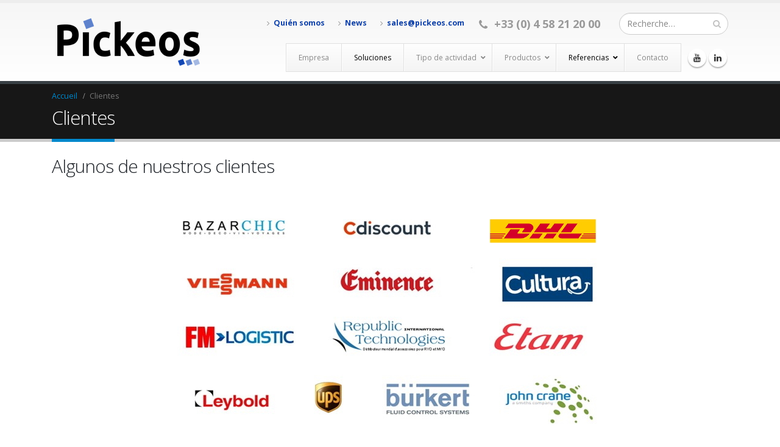

--- FILE ---
content_type: text/html; charset=UTF-8
request_url: https://es.pickeos.com/references-temoignages-pickeos/
body_size: 16537
content:
<!DOCTYPE html>
<html lang="fr-FR" prefix="og: http://ogp.me/ns#">
<head>
    <meta charset="utf-8">
    <!--[if IE]><meta http-equiv='X-UA-Compatible' content='IE=edge,chrome=1'><![endif]-->
    <meta name="viewport" content="width=device-width, initial-scale=1, maximum-scale=1" />
    <link rel="profile" href="http://gmpg.org/xfn/11" />
    <link rel="pingback" href="https://es.pickeos.com/xmlrpc.php" />

        <link rel="shortcut icon" href="//es.pickeos.com/wp-content/uploads/2016/12/favicon.png" type="image/x-icon" />
    <link rel="apple-touch-icon" href="//es.pickeos.com/wp-content/uploads/2016/12/Favicon60.png">
    <link rel="apple-touch-icon" sizes="120x120" href="//es.pickeos.com/wp-content/uploads/2016/12/Favicon120.png">
    <link rel="apple-touch-icon" sizes="76x76" href="//es.pickeos.com/wp-content/uploads/2016/12/Favicon76.png">
    <link rel="apple-touch-icon" sizes="152x152" href="//es.pickeos.com/wp-content/uploads/2016/12/Favicon152.png">

				<script type="text/javascript">document.documentElement.className = document.documentElement.className + ' yes-js js_active js'</script>
			<title>Referencias y videos testimonios clientes - PICKEOS</title>
			<style>
				.wishlist_table .add_to_cart, a.add_to_wishlist.button.alt { border-radius: 16px; -moz-border-radius: 16px; -webkit-border-radius: 16px; }			</style>
			<script type="text/javascript">
				var yith_wcwl_plugin_ajax_web_url = '/wp-admin/admin-ajax.php';
			</script>
		<style rel="stylesheet" property="stylesheet" type="text/css">.ms-loading-container .ms-loading, .ms-slide .ms-slide-loading { background-image: none !important; background-color: transparent !important; box-shadow: none !important; } #header .logo { max-width: 170px; } @media (min-width: 1170px) { #header .logo { max-width: 250px; } } @media (max-width: 991px) { #header .logo { max-width: 110px; } } @media (max-width: 767px) { #header .logo { max-width: 110px; } } #header.sticky-header .logo { max-width: 100px; }</style>
<!-- This site is optimized with the Yoast SEO plugin v4.8 - https://yoast.com/wordpress/plugins/seo/ -->
<meta name="description" content="Descubre nuestras soluciones ya instaladas con nuestros clientes. Vídeos in situ de nuestros clientes: Etam, 50Factory, Labrosse y Dupont..."/>
<meta name="robots" content="noodp"/>
<link rel="canonical" href="https://es.pickeos.com/references-temoignages-pickeos/" />
<meta property="og:locale" content="fr_FR" />
<meta property="og:type" content="article" />
<meta property="og:title" content="Referencias y videos testimonios clientes - PICKEOS" />
<meta property="og:description" content="Descubre nuestras soluciones ya instaladas con nuestros clientes. Vídeos in situ de nuestros clientes: Etam, 50Factory, Labrosse y Dupont..." />
<meta property="og:url" content="https://es.pickeos.com/references-temoignages-pickeos/" />
<meta property="og:site_name" content="Pickeos" />
<meta name="twitter:card" content="summary" />
<meta name="twitter:description" content="Descubre nuestras soluciones ya instaladas con nuestros clientes. Vídeos in situ de nuestros clientes: Etam, 50Factory, Labrosse y Dupont..." />
<meta name="twitter:title" content="Referencias y videos testimonios clientes - PICKEOS" />
<!-- / Yoast SEO plugin. -->

<link rel='dns-prefetch' href='//maps.googleapis.com' />
<link rel='dns-prefetch' href='//fonts.googleapis.com' />
<link rel='dns-prefetch' href='//s.w.org' />
<link rel="alternate" type="application/rss+xml" title="Pickeos &raquo; Flux" href="https://es.pickeos.com/feed/" />
<link rel="alternate" type="application/rss+xml" title="Pickeos &raquo; Flux des commentaires" href="https://es.pickeos.com/comments/feed/" />
<!-- This site uses the Google Analytics by MonsterInsights plugin v7.10.0 - Using Analytics tracking - https://www.monsterinsights.com/ -->
<script type="text/javascript" data-cfasync="false">
	var mi_version         = '7.10.0';
	var mi_track_user      = true;
	var mi_no_track_reason = '';
	
	var disableStr = 'ga-disable-UA-153569237-1';

	/* Function to detect opted out users */
	function __gaTrackerIsOptedOut() {
		return document.cookie.indexOf(disableStr + '=true') > -1;
	}

	/* Disable tracking if the opt-out cookie exists. */
	if ( __gaTrackerIsOptedOut() ) {
		window[disableStr] = true;
	}

	/* Opt-out function */
	function __gaTrackerOptout() {
	  document.cookie = disableStr + '=true; expires=Thu, 31 Dec 2099 23:59:59 UTC; path=/';
	  window[disableStr] = true;
	}
	
	if ( mi_track_user ) {
		(function(i,s,o,g,r,a,m){i['GoogleAnalyticsObject']=r;i[r]=i[r]||function(){
			(i[r].q=i[r].q||[]).push(arguments)},i[r].l=1*new Date();a=s.createElement(o),
			m=s.getElementsByTagName(o)[0];a.async=1;a.src=g;m.parentNode.insertBefore(a,m)
		})(window,document,'script','//www.google-analytics.com/analytics.js','__gaTracker');

		__gaTracker('create', 'UA-153569237-1', 'auto');
		__gaTracker('set', 'forceSSL', true);
		__gaTracker('require', 'displayfeatures');
		__gaTracker('send','pageview');
	} else {
		console.log( "" );
		(function() {
			/* https://developers.google.com/analytics/devguides/collection/analyticsjs/ */
			var noopfn = function() {
				return null;
			};
			var noopnullfn = function() {
				return null;
			};
			var Tracker = function() {
				return null;
			};
			var p = Tracker.prototype;
			p.get = noopfn;
			p.set = noopfn;
			p.send = noopfn;
			var __gaTracker = function() {
				var len = arguments.length;
				if ( len === 0 ) {
					return;
				}
				var f = arguments[len-1];
				if ( typeof f !== 'object' || f === null || typeof f.hitCallback !== 'function' ) {
					console.log( 'Fonction actuellement pas en cours d’exécution __gaTracker(' + arguments[0] + " ....) parce que vous n’êtes pas suivi·e. " + mi_no_track_reason );
					return;
				}
				try {
					f.hitCallback();
				} catch (ex) {

				}
			};
			__gaTracker.create = function() {
				return new Tracker();
			};
			__gaTracker.getByName = noopnullfn;
			__gaTracker.getAll = function() {
				return [];
			};
			__gaTracker.remove = noopfn;
			window['__gaTracker'] = __gaTracker;
					})();
		}
</script>
<!-- / Google Analytics by MonsterInsights -->
		<script type="text/javascript">
			window._wpemojiSettings = {"baseUrl":"https:\/\/s.w.org\/images\/core\/emoji\/2\/72x72\/","ext":".png","svgUrl":"https:\/\/s.w.org\/images\/core\/emoji\/2\/svg\/","svgExt":".svg","source":{"concatemoji":"https:\/\/es.pickeos.com\/wp-includes\/js\/wp-emoji-release.min.js?ver=4.6.2"}};
			!function(a,b,c){function d(a){var c,d,e,f,g,h=b.createElement("canvas"),i=h.getContext&&h.getContext("2d"),j=String.fromCharCode;if(!i||!i.fillText)return!1;switch(i.textBaseline="top",i.font="600 32px Arial",a){case"flag":return i.fillText(j(55356,56806,55356,56826),0,0),!(h.toDataURL().length<3e3)&&(i.clearRect(0,0,h.width,h.height),i.fillText(j(55356,57331,65039,8205,55356,57096),0,0),c=h.toDataURL(),i.clearRect(0,0,h.width,h.height),i.fillText(j(55356,57331,55356,57096),0,0),d=h.toDataURL(),c!==d);case"diversity":return i.fillText(j(55356,57221),0,0),e=i.getImageData(16,16,1,1).data,f=e[0]+","+e[1]+","+e[2]+","+e[3],i.fillText(j(55356,57221,55356,57343),0,0),e=i.getImageData(16,16,1,1).data,g=e[0]+","+e[1]+","+e[2]+","+e[3],f!==g;case"simple":return i.fillText(j(55357,56835),0,0),0!==i.getImageData(16,16,1,1).data[0];case"unicode8":return i.fillText(j(55356,57135),0,0),0!==i.getImageData(16,16,1,1).data[0];case"unicode9":return i.fillText(j(55358,56631),0,0),0!==i.getImageData(16,16,1,1).data[0]}return!1}function e(a){var c=b.createElement("script");c.src=a,c.type="text/javascript",b.getElementsByTagName("head")[0].appendChild(c)}var f,g,h,i;for(i=Array("simple","flag","unicode8","diversity","unicode9"),c.supports={everything:!0,everythingExceptFlag:!0},h=0;h<i.length;h++)c.supports[i[h]]=d(i[h]),c.supports.everything=c.supports.everything&&c.supports[i[h]],"flag"!==i[h]&&(c.supports.everythingExceptFlag=c.supports.everythingExceptFlag&&c.supports[i[h]]);c.supports.everythingExceptFlag=c.supports.everythingExceptFlag&&!c.supports.flag,c.DOMReady=!1,c.readyCallback=function(){c.DOMReady=!0},c.supports.everything||(g=function(){c.readyCallback()},b.addEventListener?(b.addEventListener("DOMContentLoaded",g,!1),a.addEventListener("load",g,!1)):(a.attachEvent("onload",g),b.attachEvent("onreadystatechange",function(){"complete"===b.readyState&&c.readyCallback()})),f=c.source||{},f.concatemoji?e(f.concatemoji):f.wpemoji&&f.twemoji&&(e(f.twemoji),e(f.wpemoji)))}(window,document,window._wpemojiSettings);
		</script>
		<style type="text/css">
img.wp-smiley,
img.emoji {
	display: inline !important;
	border: none !important;
	box-shadow: none !important;
	height: 1em !important;
	width: 1em !important;
	margin: 0 .07em !important;
	vertical-align: -0.1em !important;
	background: none !important;
	padding: 0 !important;
}
</style>
<link rel='stylesheet' id='validate-engine-css-css'  href='https://es.pickeos.com/wp-content/plugins/wysija-newsletters/css/validationEngine.jquery.css?ver=2.7.5' type='text/css' media='all' />
<link rel='stylesheet' id='contact-form-7-css'  href='https://es.pickeos.com/wp-content/plugins/contact-form-7/includes/css/styles.css?ver=4.6' type='text/css' media='all' />
<link rel='stylesheet' id='rs-plugin-settings-css'  href='https://es.pickeos.com/wp-content/plugins/revslider/public/assets/css/settings.css?ver=5.3.1.5' type='text/css' media='all' />
<style id='rs-plugin-settings-inline-css' type='text/css'>
#rs-demo-id {}
.tparrows:before{color:#0088cc;text-shadow:0 0 3px #fff;}.revslider-initialised .tp-loader{z-index:18;}
</style>
<link rel='stylesheet' id='yith_wcas_frontend-css'  href='https://es.pickeos.com/wp-content/plugins/yith-woocommerce-ajax-search/assets/css/yith_wcas_ajax_search.css?ver=4.6.2' type='text/css' media='all' />
<link rel='stylesheet' id='woocommerce_prettyPhoto_css-css'  href='//es.pickeos.com/wp-content/plugins/woocommerce/assets/css/prettyPhoto.css?ver=3.1.6' type='text/css' media='all' />
<link rel='stylesheet' id='jquery-selectBox-css'  href='https://es.pickeos.com/wp-content/plugins/yith-woocommerce-wishlist/assets/css/jquery.selectBox.css?ver=1.2.0' type='text/css' media='all' />
<link rel='stylesheet' id='yith-wcwl-main-css'  href='https://es.pickeos.com/wp-content/plugins/yith-woocommerce-wishlist/assets/css/style.css?ver=2.0.16' type='text/css' media='all' />
<link rel='stylesheet' id='js_composer_front-css'  href='https://es.pickeos.com/wp-content/plugins/js_composer/assets/css/js_composer.min.css?ver=5.0.1' type='text/css' media='all' />
<link rel='stylesheet' id='ubermenu-css'  href='https://es.pickeos.com/wp-content/plugins/ubermenu/pro/assets/css/ubermenu.min.css?ver=3.5' type='text/css' media='all' />
<link rel='stylesheet' id='ubermenu-vanilla-bar-css'  href='https://es.pickeos.com/wp-content/plugins/ubermenu/assets/css/skins/vanilla_bar.css?ver=4.6.2' type='text/css' media='all' />
<link rel='stylesheet' id='ubermenu-font-awesome-all-css'  href='https://es.pickeos.com/wp-content/plugins/ubermenu/assets/fontawesome/css/all.min.css?ver=4.6.2' type='text/css' media='all' />
<link rel='stylesheet' id='bsf-Defaults-css'  href='https://es.pickeos.com/wp-content/uploads/smile_fonts/Defaults/Defaults.css?ver=4.6.2' type='text/css' media='all' />
<link rel='stylesheet' id='ultimate-style-min-css'  href='https://es.pickeos.com/wp-content/plugins/Ultimate_VC_Addons/assets/min-css/ultimate.min.css?ver=3.16.7' type='text/css' media='all' />
<link rel='stylesheet' id='porto-bootstrap-css'  href='https://es.pickeos.com/wp-content/themes/porto/css/bootstrap_1.css?ver=4.6.2' type='text/css' media='all' />
<link rel='stylesheet' id='porto-plugins-css'  href='https://es.pickeos.com/wp-content/themes/porto/css/plugins_1.css?ver=4.6.2' type='text/css' media='all' />
<link rel='stylesheet' id='porto-theme-elements-css'  href='https://es.pickeos.com/wp-content/themes/porto/css/theme_elements_1.css?ver=4.6.2' type='text/css' media='all' />
<link rel='stylesheet' id='porto-theme-css'  href='https://es.pickeos.com/wp-content/themes/porto/css/theme_1.css?ver=4.6.2' type='text/css' media='all' />
<link rel='stylesheet' id='porto-theme-shop-css'  href='https://es.pickeos.com/wp-content/themes/porto/css/theme_shop_1.css?ver=4.6.2' type='text/css' media='all' />
<link rel='stylesheet' id='porto-skin-css'  href='https://es.pickeos.com/wp-content/themes/porto/css/skin_1.css?ver=4.6.2' type='text/css' media='all' />
<link rel='stylesheet' id='porto-style-css'  href='https://es.pickeos.com/wp-content/themes/porto/style.css?ver=4.6.2' type='text/css' media='all' />
<link rel='stylesheet' id='porto-google-fonts-css'  href='//fonts.googleapis.com/css?family=Open+Sans%3A200%2C300%2C400%2C700%2C800%2C600%7CShadows+Into+Light%3A200%2C300%2C400%2C700%2C800%2C600%7C&#038;subset=cyrillic%2Ccyrillic-ext%2Cgreek%2Cgreek-ext%2Ckhmer%2Clatin%2Clatin-ext%2Cvietnamese&#038;ver=4.6.2' type='text/css' media='all' />
<!--[if lt IE 10]>
<link rel='stylesheet' id='porto-ie-css'  href='https://es.pickeos.com/wp-content/themes/porto/css/ie.css?ver=4.6.2' type='text/css' media='all' />
<![endif]-->
<script type="text/template" id="tmpl-variation-template">
	<div class="woocommerce-variation-description">
		{{{ data.variation.variation_description }}}
	</div>

	<div class="woocommerce-variation-price">
		{{{ data.variation.price_html }}}
	</div>

	<div class="woocommerce-variation-availability">
		{{{ data.variation.availability_html }}}
	</div>
</script>
<script type="text/template" id="tmpl-unavailable-variation-template">
	<p>Désolé, ce produit n&rsquo;est pas disponible. Veuillez choisir une combinaison différente.</p>
</script>
<script type='text/javascript'>
/* <![CDATA[ */
var monsterinsights_frontend = {"js_events_tracking":"true","download_extensions":"doc,pdf,ppt,zip,xls,docx,pptx,xlsx","inbound_paths":"[{\"path\":\"\\\/go\\\/\",\"label\":\"affiliate\"},{\"path\":\"\\\/recommend\\\/\",\"label\":\"affiliate\"}]","home_url":"https:\/\/es.pickeos.com","hash_tracking":"false"};
/* ]]> */
</script>
<script type='text/javascript' src='https://es.pickeos.com/wp-content/plugins/google-analytics-for-wordpress/assets/js/frontend.min.js?ver=7.10.0'></script>
<script type='text/javascript' src='https://es.pickeos.com/wp-includes/js/jquery/jquery.js?ver=1.12.4'></script>
<script type='text/javascript' src='https://es.pickeos.com/wp-includes/js/jquery/jquery-migrate.min.js?ver=1.4.1'></script>
<script type='text/javascript' src='https://es.pickeos.com/wp-content/plugins/revslider/public/assets/js/jquery.themepunch.tools.min.js?ver=5.3.1.5'></script>
<script type='text/javascript' src='https://es.pickeos.com/wp-content/plugins/revslider/public/assets/js/jquery.themepunch.revolution.min.js?ver=5.3.1.5'></script>
<script type='text/javascript'>
/* <![CDATA[ */
var wc_add_to_cart_params = {"ajax_url":"\/wp-admin\/admin-ajax.php","wc_ajax_url":"\/references-temoignages-pickeos\/?wc-ajax=%%endpoint%%","i18n_view_cart":"Voir Panier","cart_url":"https:\/\/es.pickeos.com\/panier\/","is_cart":"","cart_redirect_after_add":"no"};
/* ]]> */
</script>
<script type='text/javascript' src='//es.pickeos.com/wp-content/plugins/woocommerce/assets/js/frontend/add-to-cart.min.js?ver=2.6.9'></script>
<script type='text/javascript' src='https://es.pickeos.com/wp-content/plugins/js_composer/assets/js/vendors/woocommerce-add-to-cart.js?ver=5.0.1'></script>
<script type='text/javascript' src='https://es.pickeos.com/wp-includes/js/jquery/ui/core.min.js?ver=1.11.4'></script>
<script type='text/javascript' src='https://es.pickeos.com/wp-content/plugins/Ultimate_VC_Addons/assets/min-js/ultimate.min.js?ver=3.16.7'></script>
<script type='text/javascript' src='https://es.pickeos.com/wp-content/themes/porto/js/plugins.min.js?ver=3.3.3'></script>
<link rel='https://api.w.org/' href='https://es.pickeos.com/wp-json/' />
<link rel="EditURI" type="application/rsd+xml" title="RSD" href="https://es.pickeos.com/xmlrpc.php?rsd" />
<link rel="wlwmanifest" type="application/wlwmanifest+xml" href="https://es.pickeos.com/wp-includes/wlwmanifest.xml" /> 
<meta name="generator" content="WordPress 4.6.2" />
<meta name="generator" content="WooCommerce 2.6.9" />
<link rel='shortlink' href='https://es.pickeos.com/?p=947' />
<link rel="alternate" type="application/json+oembed" href="https://es.pickeos.com/wp-json/oembed/1.0/embed?url=https%3A%2F%2Fes.pickeos.com%2Freferences-temoignages-pickeos%2F" />
<link rel="alternate" type="text/xml+oembed" href="https://es.pickeos.com/wp-json/oembed/1.0/embed?url=https%3A%2F%2Fes.pickeos.com%2Freferences-temoignages-pickeos%2F&#038;format=xml" />
<style id="ubermenu-custom-generated-css">
/** Font Awesome 4 Compatibility **/
.fa{font-style:normal;font-variant:normal;font-weight:normal;font-family:FontAwesome;}

/** UberMenu Custom Menu Styles (Customizer) **/
/* main */
 .ubermenu-main .ubermenu-item .ubermenu-submenu-drop { -webkit-transition-duration:.5s; -ms-transition-duration:.5s; transition-duration:.5s; }


/** UberMenu Custom Menu Item Styles (Menu Item Settings) **/
/* 2248 */   .ubermenu .ubermenu-item.ubermenu-item-2248 > .ubermenu-target { color:#000000; }
/* 1061 */   .ubermenu .ubermenu-item.ubermenu-item-1061 > .ubermenu-target { color:#000000; }

/* Status: Loaded from Transient */

</style><meta name="generator" content="Powered by Visual Composer - drag and drop page builder for WordPress."/>
<!--[if lte IE 9]><link rel="stylesheet" type="text/css" href="https://es.pickeos.com/wp-content/plugins/js_composer/assets/css/vc_lte_ie9.min.css" media="screen"><![endif]--><meta name="generator" content="Powered by Slider Revolution 5.3.1.5 - responsive, Mobile-Friendly Slider Plugin for WordPress with comfortable drag and drop interface." />
<noscript><style type="text/css"> .wpb_animate_when_almost_visible { opacity: 1; }</style></noscript>
    <script type="text/javascript">
                                                </script>
</head>
<body class="page page-id-947 page-template-default full blog-1  yith-wcan-free woocommerce-wishlist woocommerce woocommerce-page wpb-js-composer js-comp-ver-5.0.1 vc_responsive">
    
    <div class="page-wrapper"><!-- page wrapper -->

        
                    <div class="header-wrapper clearfix"><!-- header wrapper -->
                                
                    <header id="header" class="header-corporate header-10 search-sm">
    
    <div class="header-main">
        <div class="container">
            <div class="header-left">
                <div class="logo">    <a href="https://es.pickeos.com/" title="Pickeos - Fast access to your stocks" rel="home">
                <img class="img-responsive standard-logo" src="//es.pickeos.com/wp-content/uploads/2016/12/LogoHD_transparent.png" alt="Pickeos" /><img class="img-responsive retina-logo" src="//es.pickeos.com/wp-content/uploads/2016/12/LogoHD_transparent.png" alt="Pickeos" style="display:none;" />            </a>
    </div>            </div>

            <div class="header-right">
                <div class="header-right-top">
                    <div class="header-contact"><ul class="nav nav-pills nav-top">
<li>
		<a href="/lentreprise/" style="color:#1041A4;font-weight: bold"><i class="fa fa-angle-right"></i>Quién somos</a> 
	</li>
	<li>
		<a href="/category/Noticias/" style="color:#1041A4;font-weight: bold"><i class="fa fa-angle-right"></i>News</a> 
	</li>
	<li>
		<a href="/contact-us/" style="color:#1041A4;font-weight: bold"><i class="fa fa-angle-right"></i>sales@pickeos.com</a> 
	</li>
	<li class="phone">
		<span>
<span id="orangephone">
<style="color:#1041A4><i class="fa fa-phone"></i>
+33 (0) 4 58 21 20 00
</span>
</span>
	</li>
</ul>
</div>    <div class="searchform-popup">
        <a class="search-toggle"><i class="fa fa-search"></i></a>
            <form action="https://es.pickeos.com/" method="get"
        class="searchform ">
        <fieldset>
            <span class="text"><input name="s" id="s" type="text" value="" placeholder="Recherche&hellip;" autocomplete="off" /></span>
                        <span class="button-wrap"><button class="btn btn-special" title="Rechercher" type="submit"><i class="fa fa-search"></i></button></span>
        </fieldset>
    </form>
        </div>
                        <a class="mobile-toggle"><i class="fa fa-reorder"></i></a>
                </div>
                <div class="header-right-bottom">
                    <div id="main-menu">
                        
<!-- UberMenu [Configuration:main] [Theme Loc:main_menu] [Integration:auto] -->
<a class="ubermenu-responsive-toggle ubermenu-responsive-toggle-main ubermenu-skin-vanilla-bar ubermenu-loc-main_menu ubermenu-responsive-toggle-content-align-left ubermenu-responsive-toggle-align-full " data-ubermenu-target="ubermenu-main-98-main_menu-2"><i class="fas fa-bars"></i>Menu</a><nav id="ubermenu-main-98-main_menu-2" class="ubermenu ubermenu-nojs ubermenu-main ubermenu-menu-98 ubermenu-loc-main_menu ubermenu-responsive ubermenu-responsive-default ubermenu-responsive-collapse ubermenu-horizontal ubermenu-transition-fade ubermenu-trigger-hover ubermenu-skin-vanilla-bar ubermenu-has-border ubermenu-bar-align-full ubermenu-items-align-flex ubermenu-bound ubermenu-disable-submenu-scroll ubermenu-sub-indicators ubermenu-retractors-responsive ubermenu-submenu-indicator-closes"><ul id="ubermenu-nav-main-98-main_menu" class="ubermenu-nav"><li id="menu-item-4360" class="ubermenu-item ubermenu-item-type-post_type ubermenu-item-object-page ubermenu-item-4360 ubermenu-item-level-0 ubermenu-column ubermenu-column-auto" ><a class="ubermenu-target ubermenu-item-layout-default ubermenu-item-layout-text_only" href="https://es.pickeos.com/lentreprise-lequipe-pickeos/" tabindex="0"><span class="ubermenu-target-title ubermenu-target-text">Empresa</span></a></li><li id="menu-item-2248" class="ubermenu-item ubermenu-item-type-post_type ubermenu-item-object-page ubermenu-item-2248 ubermenu-item-level-0 ubermenu-column ubermenu-column-auto" ><a class="ubermenu-target ubermenu-item-layout-default ubermenu-item-layout-text_only" href="https://es.pickeos.com/concept-go-to-light-pickeos/" tabindex="0"><span class="ubermenu-target-title ubermenu-target-text">Soluciones</span></a></li><li id="menu-item-4059" class="ubermenu-item ubermenu-item-type-post_type ubermenu-item-object-page ubermenu-item-has-children ubermenu-item-4059 ubermenu-item-level-0 ubermenu-column ubermenu-column-auto ubermenu-has-submenu-drop ubermenu-has-submenu-mega" ><a class="ubermenu-target ubermenu-item-layout-default ubermenu-item-layout-text_only" href="https://es.pickeos.com/go-to-light-led-guidage-lumineux-utilisations-pickeos/" tabindex="0"><span class="ubermenu-target-title ubermenu-target-text">Tipo de actividad</span><i class='ubermenu-sub-indicator fas fa-angle-down'></i></a><ul  class="ubermenu-submenu ubermenu-submenu-id-4059 ubermenu-submenu-type-auto ubermenu-submenu-type-mega ubermenu-submenu-drop ubermenu-submenu-align-full_width"  ><li id="menu-item-2805" class="ubermenu-item ubermenu-item-type-post_type ubermenu-item-object-page ubermenu-item-2805 ubermenu-item-auto ubermenu-item-header ubermenu-item-level-1 ubermenu-column ubermenu-column-auto" ><a class="ubermenu-target ubermenu-item-layout-default ubermenu-item-layout-text_only" href="https://es.pickeos.com/go-to-light-led-ecommerce-pickeos/"><span class="ubermenu-target-title ubermenu-target-text">E-commerce</span></a></li><li id="menu-item-2808" class="ubermenu-item ubermenu-item-type-post_type ubermenu-item-object-page ubermenu-item-2808 ubermenu-item-auto ubermenu-item-header ubermenu-item-level-1 ubermenu-column ubermenu-column-auto" ><a class="ubermenu-target ubermenu-item-layout-default ubermenu-item-layout-text_only" href="https://es.pickeos.com/go-to-light-industrie-kitting-pickeos/"><span class="ubermenu-target-title ubermenu-target-text">Industria 4.0</span></a></li><li id="menu-item-2802" class="ubermenu-item ubermenu-item-type-post_type ubermenu-item-object-page ubermenu-item-2802 ubermenu-item-auto ubermenu-item-header ubermenu-item-level-1 ubermenu-column ubermenu-column-auto" ><a class="ubermenu-target ubermenu-item-layout-default ubermenu-item-layout-text_only" href="https://es.pickeos.com/go-to-light-entrepot-logistique-pickeos/"><span class="ubermenu-target-title ubermenu-target-text">Logística</span></a></li><li id="menu-item-2806" class="ubermenu-item ubermenu-item-type-post_type ubermenu-item-object-page ubermenu-item-2806 ubermenu-item-auto ubermenu-item-header ubermenu-item-level-1 ubermenu-column ubermenu-column-auto" ><a class="ubermenu-target ubermenu-item-layout-default ubermenu-item-layout-text_only" href="https://es.pickeos.com/go-to-light-magasin-retail-pickeos/"><span class="ubermenu-target-title ubermenu-target-text">Tiendas y Retail</span></a></li><li id="menu-item-2807" class="ubermenu-item ubermenu-item-type-post_type ubermenu-item-object-page ubermenu-item-2807 ubermenu-item-auto ubermenu-item-header ubermenu-item-level-1 ubermenu-column ubermenu-column-auto" ><a class="ubermenu-target ubermenu-item-layout-default ubermenu-item-layout-text_only" href="https://es.pickeos.com/go-to-light-drive-pickeos/"><span class="ubermenu-target-title ubermenu-target-text">Drive</span></a></li><li id="menu-item-2804" class="ubermenu-item ubermenu-item-type-post_type ubermenu-item-object-page ubermenu-item-2804 ubermenu-item-auto ubermenu-item-header ubermenu-item-level-1 ubermenu-column ubermenu-column-auto" ><a class="ubermenu-target ubermenu-item-layout-default ubermenu-item-layout-text_only" href="https://es.pickeos.com/archivage-pickeos/"><span class="ubermenu-target-title ubermenu-target-text">Archivos</span></a></li></ul></li><li id="menu-item-4060" class="ubermenu-item ubermenu-item-type-post_type ubermenu-item-object-page ubermenu-item-has-children ubermenu-item-4060 ubermenu-item-level-0 ubermenu-column ubermenu-column-auto ubermenu-has-submenu-drop ubermenu-has-submenu-mega" ><a class="ubermenu-target ubermenu-item-layout-default ubermenu-item-layout-text_only" href="https://es.pickeos.com/picking-preparacion-de-pedidos-pickeos/" tabindex="0"><span class="ubermenu-target-title ubermenu-target-text">Productos</span><i class='ubermenu-sub-indicator fas fa-angle-down'></i></a><ul  class="ubermenu-submenu ubermenu-submenu-id-4060 ubermenu-submenu-type-auto ubermenu-submenu-type-mega ubermenu-submenu-drop ubermenu-submenu-align-full_width"  ><li id="menu-item-2884" class="ubermenu-item ubermenu-item-type-post_type ubermenu-item-object-page ubermenu-item-has-children ubermenu-item-2884 ubermenu-item-auto ubermenu-item-header ubermenu-item-level-1 ubermenu-column ubermenu-column-1-2 ubermenu-has-submenu-stack" ><a class="ubermenu-target ubermenu-item-layout-default ubermenu-item-layout-text_only" href="https://es.pickeos.com/picking-preparacion-de-pedidos-pickeos/"><span class="ubermenu-target-title ubermenu-target-text">Picking / Stock</span></a><ul  class="ubermenu-submenu ubermenu-submenu-id-2884 ubermenu-submenu-type-auto ubermenu-submenu-type-stack"  ><li id="menu-item-1862" class="ubermenu-item ubermenu-item-type-post_type ubermenu-item-object-page ubermenu-item-1862 ubermenu-item-auto ubermenu-item-normal ubermenu-item-level-2 ubermenu-column ubermenu-column-auto" ><a class="ubermenu-target ubermenu-item-layout-default ubermenu-item-layout-text_only" href="https://es.pickeos.com/picking-preparation-guidage-lumineux-pickeos/"><span class="ubermenu-target-title ubermenu-target-text">Go-to-Light Picking : Preparación mediante guiado luminoso</span></a></li><li id="menu-item-1880" class="ubermenu-item ubermenu-item-type-post_type ubermenu-item-object-page ubermenu-item-1880 ubermenu-item-auto ubermenu-item-normal ubermenu-item-level-2 ubermenu-column ubermenu-column-auto" ><a class="ubermenu-target ubermenu-item-layout-default ubermenu-item-layout-text_only" href="https://es.pickeos.com/co-packing-assiste-led/"><span class="ubermenu-target-title ubermenu-target-text">Go-To-Light Packing / Co-packing</span></a></li><li id="menu-item-1884" class="ubermenu-item ubermenu-item-type-post_type ubermenu-item-object-page ubermenu-item-1884 ubermenu-item-auto ubermenu-item-normal ubermenu-item-level-2 ubermenu-column ubermenu-column-auto" ><a class="ubermenu-target ubermenu-item-layout-default ubermenu-item-layout-text_only" href="https://es.pickeos.com/ramasse-rapide-assistee-led/"><span class="ubermenu-target-title ubermenu-target-text">Recogida global asistida con LED</span></a></li><li id="menu-item-1882" class="ubermenu-item ubermenu-item-type-post_type ubermenu-item-object-page ubermenu-item-1882 ubermenu-item-auto ubermenu-item-normal ubermenu-item-level-2 ubermenu-column ubermenu-column-auto" ><a class="ubermenu-target ubermenu-item-layout-default ubermenu-item-layout-text_only" href="https://es.pickeos.com/ventilation-eclatement-assistee-led-pickeos/"><span class="ubermenu-target-title ubermenu-target-text">Consolidación / Mueble luminoso</span></a></li><li id="menu-item-4062" class="ubermenu-item ubermenu-item-type-post_type ubermenu-item-object-page ubermenu-item-4062 ubermenu-item-auto ubermenu-item-normal ubermenu-item-level-2 ubermenu-column ubermenu-column-auto" ><a class="ubermenu-target ubermenu-item-layout-default ubermenu-item-layout-text_only" href="https://es.pickeos.com/rucher-de-tri-go-to-light/"><span class="ubermenu-target-title ubermenu-target-text">Consolidación de preparación múltiple luminosa</span></a></li><li id="menu-item-1859" class="ubermenu-item ubermenu-item-type-post_type ubermenu-item-object-page ubermenu-item-1859 ubermenu-item-auto ubermenu-item-normal ubermenu-item-level-2 ubermenu-column ubermenu-column-auto" ><a class="ubermenu-target ubermenu-item-layout-default ubermenu-item-layout-text_only" href="https://es.pickeos.com/preparation-lunettes-intelligentes-glasspicking-pickeos/"><span class="ubermenu-target-title ubermenu-target-text">Preparación con gafas inteligentes</span></a></li><li id="menu-item-4058" class="ubermenu-item ubermenu-item-type-post_type ubermenu-item-object-page ubermenu-item-4058 ubermenu-item-auto ubermenu-item-normal ubermenu-item-level-2 ubermenu-column ubermenu-column-auto" ><a class="ubermenu-target ubermenu-item-layout-default ubermenu-item-layout-text_only" href="https://es.pickeos.com/gestion-commandes-speciales-ecommerce-pickeos/"><span class="ubermenu-target-title ubermenu-target-text">Gestión de pedidos especiales</span></a></li><li id="menu-item-2801" class="ubermenu-item ubermenu-item-type-post_type ubermenu-item-object-page ubermenu-item-2801 ubermenu-item-auto ubermenu-item-normal ubermenu-item-level-2 ubermenu-column ubermenu-column-auto" ><a class="ubermenu-target ubermenu-item-layout-default ubermenu-item-layout-text_only" href="https://es.pickeos.com/go-to-light-reception-de-marchandises-pickeos/"><span class="ubermenu-target-title ubermenu-target-text">Go-to-Light Recepción mercancías</span></a></li><li id="menu-item-1879" class="ubermenu-item ubermenu-item-type-post_type ubermenu-item-object-page ubermenu-item-1879 ubermenu-item-auto ubermenu-item-normal ubermenu-item-level-2 ubermenu-column ubermenu-column-auto" ><a class="ubermenu-target ubermenu-item-layout-default ubermenu-item-layout-text_only" href="https://es.pickeos.com/tri-transporteur-led-pickeos/"><span class="ubermenu-target-title ubermenu-target-text">Go To Light Clasificación por transportista y Cross Docking</span></a></li><li id="menu-item-4061" class="ubermenu-item ubermenu-item-type-post_type ubermenu-item-object-page ubermenu-item-4061 ubermenu-item-auto ubermenu-item-normal ubermenu-item-level-2 ubermenu-column ubermenu-column-auto" ><a class="ubermenu-target ubermenu-item-layout-default ubermenu-item-layout-text_only" href="https://es.pickeos.com/click-and-collect-go-to-light-pickeos/"><span class="ubermenu-target-title ubermenu-target-text">Click &#038; Collect Go-To-Light</span></a></li></ul></li><li id="menu-item-1550" class="ubermenu-item ubermenu-item-type-post_type ubermenu-item-object-page ubermenu-item-has-children ubermenu-item-1550 ubermenu-item-auto ubermenu-item-header ubermenu-item-level-1 ubermenu-column ubermenu-column-1-2 ubermenu-has-submenu-stack" ><a class="ubermenu-target ubermenu-item-layout-default ubermenu-item-layout-text_only" href="https://es.pickeos.com/go-to-light-chariot-multi-commandes-pickeos/"><span class="ubermenu-target-title ubermenu-target-text">Carros multi-pedidos</span></a><ul  class="ubermenu-submenu ubermenu-submenu-id-1550 ubermenu-submenu-type-auto ubermenu-submenu-type-stack ubermenu-submenu-content-align-center"  ><li id="menu-item-2614" class="ubermenu-item ubermenu-item-type-post_type ubermenu-item-object-page ubermenu-item-2614 ubermenu-item-auto ubermenu-item-normal ubermenu-item-level-2 ubermenu-column ubermenu-column-auto" ><a class="ubermenu-target ubermenu-item-layout-default ubermenu-item-layout-text_only" href="https://es.pickeos.com/kit-chariot-go-to-light-pickeos/"><span class="ubermenu-target-title ubermenu-target-text">Kit para carro Go-To-Light</span></a></li><li id="menu-item-2549" class="ubermenu-item ubermenu-item-type-post_type ubermenu-item-object-page ubermenu-item-2549 ubermenu-item-auto ubermenu-item-normal ubermenu-item-level-2 ubermenu-column ubermenu-column-auto" ><a class="ubermenu-target ubermenu-item-layout-default ubermenu-item-layout-text_only" href="https://es.pickeos.com/chariot-multi-commande-assistee-led-pickeos/"><span class="ubermenu-target-title ubermenu-target-text">Carro Go-To-Light BIRDY 5</span></a></li><li id="menu-item-2553" class="ubermenu-item ubermenu-item-type-post_type ubermenu-item-object-page ubermenu-item-2553 ubermenu-item-auto ubermenu-item-normal ubermenu-item-level-2 ubermenu-column ubermenu-column-auto" ><a class="ubermenu-target ubermenu-item-layout-default ubermenu-item-layout-text_only" href="https://es.pickeos.com/chariot-multi-commande-assistee-led-pickeos-2/"><span class="ubermenu-target-title ubermenu-target-text">Carro Go-To-Light TIGER 5</span></a></li><li id="menu-item-2566" class="ubermenu-item ubermenu-item-type-post_type ubermenu-item-object-page ubermenu-item-2566 ubermenu-item-auto ubermenu-item-normal ubermenu-item-level-2 ubermenu-column ubermenu-column-auto" ><a class="ubermenu-target ubermenu-item-layout-default ubermenu-item-layout-text_only" href="https://es.pickeos.com/chariot-sur-mesure-multi-commande-pickeos/"><span class="ubermenu-target-title ubermenu-target-text">Carro multi-pedidos a medida</span></a></li></ul></li><li id="menu-item-2701" class="ubermenu-item ubermenu-item-type-post_type ubermenu-item-object-page ubermenu-item-has-children ubermenu-item-2701 ubermenu-item-auto ubermenu-item-header ubermenu-item-level-1 ubermenu-column ubermenu-column-1-2 ubermenu-has-submenu-stack" ><a class="ubermenu-target ubermenu-item-layout-default ubermenu-item-layout-text_only" href="https://es.pickeos.com/poste-de-travail-intelligent-pickeos/"><span class="ubermenu-target-title ubermenu-target-text">Industria 4.0</span></a><ul  class="ubermenu-submenu ubermenu-submenu-id-2701 ubermenu-submenu-type-auto ubermenu-submenu-type-stack ubermenu-submenu-content-align-center"  ><li id="menu-item-2406" class="ubermenu-item ubermenu-item-type-post_type ubermenu-item-object-page ubermenu-item-2406 ubermenu-item-auto ubermenu-item-normal ubermenu-item-level-2 ubermenu-column ubermenu-column-auto" ><a class="ubermenu-target ubermenu-item-layout-default ubermenu-item-layout-text_only" href="https://es.pickeos.com/poste-de-travail-intelligent-pickeos/"><span class="ubermenu-target-title ubermenu-target-text">Puesto de ensamblaje &#8211; Kitting</span></a></li><li id="menu-item-2412" class="ubermenu-item ubermenu-item-type-post_type ubermenu-item-object-page ubermenu-item-2412 ubermenu-item-auto ubermenu-item-normal ubermenu-item-level-2 ubermenu-column ubermenu-column-auto" ><a class="ubermenu-target ubermenu-item-layout-default ubermenu-item-layout-text_only" href="https://es.pickeos.com/go-to-light-poste-kitting-industrie-pickeos-2/"><span class="ubermenu-target-title ubermenu-target-text">Go-To-Light Kitting</span></a></li><li id="menu-item-2931" class="ubermenu-item ubermenu-item-type-post_type ubermenu-item-object-page ubermenu-item-2931 ubermenu-item-auto ubermenu-item-normal ubermenu-item-level-2 ubermenu-column ubermenu-column-auto" ><a class="ubermenu-target ubermenu-item-layout-default ubermenu-item-layout-text_only" href="https://es.pickeos.com/live-assist-micro-borne-interactive-intelligente/"><span class="ubermenu-target-title ubermenu-target-text">Production optimisée : Pick-To-Light avec bouton</span></a></li><li id="menu-item-2419" class="ubermenu-item ubermenu-item-type-post_type ubermenu-item-object-page ubermenu-item-2419 ubermenu-item-auto ubermenu-item-normal ubermenu-item-level-2 ubermenu-column ubermenu-column-auto" ><a class="ubermenu-target ubermenu-item-layout-default ubermenu-item-layout-text_only" href="https://es.pickeos.com/reapprovisionnement-bord-de-ligne-poste-de-montage/"><span class="ubermenu-target-title ubermenu-target-text">Réapprovisionnement Bord de ligne / Poste de montage</span></a></li><li id="menu-item-2431" class="ubermenu-item ubermenu-item-type-post_type ubermenu-item-object-page ubermenu-item-2431 ubermenu-item-auto ubermenu-item-normal ubermenu-item-level-2 ubermenu-column ubermenu-column-auto" ><a class="ubermenu-target ubermenu-item-layout-default ubermenu-item-layout-text_only" href="https://es.pickeos.com/securite-assistee-led-industrie/"><span class="ubermenu-target-title ubermenu-target-text">Balisage LED pour Sécurité / feux avertissement</span></a></li><li id="menu-item-2430" class="ubermenu-item ubermenu-item-type-post_type ubermenu-item-object-page ubermenu-item-2430 ubermenu-item-auto ubermenu-item-normal ubermenu-item-level-2 ubermenu-column ubermenu-column-auto" ><a class="ubermenu-target ubermenu-item-layout-default ubermenu-item-layout-text_only" href="https://es.pickeos.com/borne-lumineuse-connectee-pickeos/"><span class="ubermenu-target-title ubermenu-target-text">Borne lumineuse LED connectée</span></a></li></ul></li></ul></li><li id="menu-item-1061" class="ubermenu-item ubermenu-item-type-post_type ubermenu-item-object-page ubermenu-current-menu-item ubermenu-page_item ubermenu-page-item-947 ubermenu-current_page_item ubermenu-current-menu-ancestor ubermenu-current-menu-parent ubermenu-current_page_parent ubermenu-current_page_ancestor ubermenu-item-has-children ubermenu-item-1061 ubermenu-item-level-0 ubermenu-column ubermenu-column-auto ubermenu-has-submenu-drop ubermenu-has-submenu-mega" ><a class="ubermenu-target ubermenu-item-layout-default ubermenu-item-layout-text_only" href="https://es.pickeos.com/references-temoignages-pickeos/" tabindex="0"><span class="ubermenu-target-title ubermenu-target-text">Referencias</span><i class='ubermenu-sub-indicator fas fa-angle-down'></i></a><ul  class="ubermenu-submenu ubermenu-submenu-id-1061 ubermenu-submenu-type-auto ubermenu-submenu-type-mega ubermenu-submenu-drop ubermenu-submenu-align-full_width"  ><li id="menu-item-4363" class="ubermenu-item ubermenu-item-type-post_type ubermenu-item-object-page ubermenu-item-4363 ubermenu-item-auto ubermenu-item-header ubermenu-item-level-1 ubermenu-column ubermenu-column-auto" ><a class="ubermenu-target ubermenu-item-layout-default ubermenu-item-layout-text_only" href="https://es.pickeos.com/etude-de-cas-clients/"><span class="ubermenu-target-title ubermenu-target-text">Casos prácticos</span></a></li><li id="menu-item-4364" class="ubermenu-item ubermenu-item-type-post_type ubermenu-item-object-page ubermenu-current-menu-item ubermenu-page_item ubermenu-page-item-947 ubermenu-current_page_item ubermenu-item-4364 ubermenu-item-auto ubermenu-item-header ubermenu-item-level-1 ubermenu-column ubermenu-column-auto" ><a class="ubermenu-target ubermenu-item-layout-default ubermenu-item-layout-text_only" href="https://es.pickeos.com/references-temoignages-pickeos/"><span class="ubermenu-target-title ubermenu-target-text">Clientes</span></a></li></ul></li><li id="menu-item-4359" class="ubermenu-item ubermenu-item-type-post_type ubermenu-item-object-page ubermenu-item-4359 ubermenu-item-level-0 ubermenu-column ubermenu-column-auto" ><a class="ubermenu-target ubermenu-item-layout-default ubermenu-item-layout-text_only" href="https://es.pickeos.com/contactez-nous-pickeos/" tabindex="0"><span class="ubermenu-target-title ubermenu-target-text">Contacto</span></a></li></ul></nav>
<!-- End UberMenu -->
                    </div>
                    <div class="share-links"><a target="_blank"  rel="nofollow" class="share-youtube" href="https://www.youtube.com/channel/UCMyEutg5u_bynj2CoXv33Ig" title="Youtube"></a><a target="_blank"  rel="nofollow" class="share-linkedin" href="https://www.linkedin.com/company/pickeos-sas/" title="LinkedIn"></a></div>                </div>

                
            </div>
        </div>
    </div>
</header>
                            </div><!-- end header wrapper -->
        
        
                <section class="page-top page-header-1">
        <div class="container">
    <div class="row">
        <div class="col-md-12">
                            <div class="breadcrumbs-wrap">
                    <ul class="breadcrumb"><li itemscope itemtype="http://data-vocabulary.org/Breadcrumb"><a itemprop="url" href="https://es.pickeos.com" ><span itemprop="title">Accueil</span></a><i class="delimiter"></i></li><li>Clientes</li></ul>                </div>
                        <div class="">
                <h1 class="page-title">Clientes</h1>
                            </div>
                    </div>
    </div>
</div>    </section>
    
        <div id="main" class="column1 boxed"><!-- main -->

            
                        <div class="container">
                        <div class="row main-content-wrap">

            <!-- main content -->
            <div class="main-content col-md-12">

                            
    <div id="content" role="main">
                
            <article class="post-947 page type-page status-publish hentry">
                
                <span class="entry-title" style="display: none;">Clientes</span><span class="vcard" style="display: none;"><span class="fn"><a href="https://es.pickeos.com/author/admin/" title="Articles par admin" rel="author">admin</a></span></span><span class="updated" style="display:none">2023-02-06T09:46:54+00:00</span>
                <div class="page-content">
                    <div class="vc_row wpb_row vc_row-fluid"><div class="vc_column_container vc_col-sm-12"><div class="wpb_wrapper vc_column-inner">
	<div class="wpb_text_column wpb_content_element ">
		<div class="wpb_wrapper">
			<h2>Algunos de nuestros clientes</h2>

		</div>
	</div>
<div class="vc_row wpb_row vc_inner vc_row-fluid"><div class="vc_column_container vc_col-sm-12"><div class="wpb_wrapper vc_column-inner">
	<div class="wpb_single_image wpb_content_element vc_align_center">
		<div class="wpb_wrapper">
			
			<div class="vc_single_image-wrapper   vc_box_border_grey"><img width="699" height="386" src="https://es.pickeos.com/wp-content/uploads/2016/12/References-1.jpg" class="vc_single_image-img attachment-full" alt="Références clients E.Leclerc Etam CDiscount Cultura Etam Lingerie collection 2002" srcset="https://es.pickeos.com/wp-content/uploads/2016/12/References-1.jpg 699w, https://es.pickeos.com/wp-content/uploads/2016/12/References-1-300x166.jpg 300w, https://es.pickeos.com/wp-content/uploads/2016/12/References-1-600x331.jpg 600w" sizes="(max-width: 699px) 100vw, 699px" /></div>
		</div>
	</div>
</div></div></div><div class="vc_message_box vc_message_box-standard vc_message_box-rounded vc_color-info">
	<div class="vc_message_box-icon"><i class="fa fa-info-circle"></i>
	</div><h2 class="vc_custom_heading">SOLUCIONES PARA TODAS LAS EMPRESAS</h2>
<div class="wpb_text_column wpb_content_element "> Nuestras soluciones no solo convienen para grandes empresas o zonas con fuerte rotación. Gracias a su coste económico puede ampliar nuestra solución a todo su almacén o su tienda.</div>
</div>
</div></div></div><div class="vc_row wpb_row vc_row-fluid"><div class="vc_column_container vc_col-sm-12"><div class="wpb_wrapper vc_column-inner">
	<div class="wpb_text_column wpb_content_element ">
		<div class="wpb_wrapper">
			<h3>Testimonio de nuestro cliente Etam</h3>

		</div>
	</div>

	<div class="wpb_text_column wpb_content_element ">
		<div class="wpb_wrapper">
			<p>Nuestro Cliente Etam atestigua sobre su experiencia con Pickeos. Hemos instalado en su sitio de Campans nuestra solución de Picking Go-To-Light y el sistema de batch picking.</p>
<p>Nuestras soluciones pudieron mejorar la eficiencia y el bien estar de los operarios.</p>

		</div>
	</div>

	<div class="wpb_raw_code wpb_content_element wpb_raw_html">
		<div class="wpb_wrapper">
			<iframe width="860" height="560" src="https://www.youtube.com/embed/2sav9Bpbty0?controls=0" title="YouTube video player" frameborder="0" allow="accelerometer; autoplay; clipboard-write; encrypted-media; gyroscope; picture-in-picture" allowfullscreen></iframe>
		</div>
	</div>
</div></div></div><div class="vc_row wpb_row vc_row-fluid"><div class="vc_column_container vc_col-sm-12"><div class="wpb_wrapper vc_column-inner">
	<div class="wpb_text_column wpb_content_element ">
		<div class="wpb_wrapper">
			<h3>Testimonio de nuestro cliente C-Discount</h3>

		</div>
	</div>

	<div class="wpb_text_column wpb_content_element ">
		<div class="wpb_wrapper">
			<p>El sistema Go-To-Light fue instalado en varios sitios de C-Discount para aumentar la eficiencia durante la preparación múltiple.</p>
<p>Nuestra solución visual e intuitiva permite integrar muy rápidamente a los nuevos operadores.</p>

		</div>
	</div>

	<div class="wpb_raw_code wpb_content_element wpb_raw_html">
		<div class="wpb_wrapper">
			<iframe width="860" height="560" src="https://www.youtube.com/embed/cKZ7m5wt42A?controls=0" title="YouTube video player" frameborder="0" allow="accelerometer; autoplay; clipboard-write; encrypted-media; gyroscope; picture-in-picture" allowfullscreen></iframe>
		</div>
	</div>
</div></div></div><div class="vc_row wpb_row vc_row-fluid"><div class="vc_column_container vc_col-sm-12"><div class="wpb_wrapper vc_column-inner">
	<div class="wpb_text_column wpb_content_element ">
		<div class="wpb_wrapper">
			<h3>Testimonio de nuestro cliente 50Factory</h3>

		</div>
	</div>

	<div class="wpb_text_column wpb_content_element ">
		<div class="wpb_wrapper">
			<p>Hemos trabajado con 50Factory, un sitio online que necesitaba un carro para preparacion multiple luminoso para ayudar a sus operarios.</p>
<p>El put-to-light instalado en el carro permite ayudar visualmente a los operarios y reducir los errores.</p>

		</div>
	</div>

	<div class="wpb_raw_code wpb_content_element wpb_raw_html">
		<div class="wpb_wrapper">
			<iframe width="860" height="560" src="https://www.youtube.com/embed/BIhAR2fQ29g?controls=0" title="YouTube video player" frameborder="0" allow="accelerometer; autoplay; clipboard-write; encrypted-media; gyroscope; picture-in-picture" allowfullscreen></iframe>
		</div>
	</div>
</div></div></div><div class="vc_row wpb_row vc_row-fluid"><div class="vc_column_container vc_col-sm-12"><div class="wpb_wrapper vc_column-inner">
	<div class="wpb_text_column wpb_content_element ">
		<div class="wpb_wrapper">
			<h3>Otros testimonios de nuestros clientes</h3>

		</div>
	</div>
<div class="porto-testimonial wpb_content_element "><div class="testimonial"><blockquote><p>Con el sistema Pickeos, hemos podido duplicar nuestro número de pedidos preparados sin contratar personal adicional. Un sistema ultrasencillo que ahorra un tiempo precioso en la recogida. Además, la verificación por escáner nos ha permitido reducir los errores de producto.</p></blockquote><div class="testimonial-arrow-down"></div><div class="testimonial-author clearfix"><p><strong>Agnès Q.</strong><span>Responsable de almacén de un sitio ecommerce</span></p></div></div></div></div></div></div><div class="vc_row wpb_row vc_row-fluid"><div class="vc_column_container vc_col-sm-12"><div class="wpb_wrapper vc_column-inner"><div class="porto-testimonial wpb_content_element "><div class="testimonial"><blockquote><p>Los operarios son mas eficientes en el tiempo de almacenamiento o recuperación de documentos. Podrían ser asignados a otras tareas dentro de la empresa.</p></blockquote><div class="testimonial-arrow-down"></div><div class="testimonial-author clearfix"><p><strong>Gilbert S.</strong><span>Jefe de una empresa de archivos</span></p></div></div></div></div></div></div><div class="vc_row wpb_row vc_row-fluid"><div class="vc_column_container vc_col-sm-12"><div class="wpb_wrapper vc_column-inner"><div class="porto-testimonial wpb_content_element "><div class="testimonial"><blockquote><p>No me imagino trabajar sin ello. Es mucho más fácil encontrar los productos.</p></blockquote><div class="testimonial-arrow-down"></div><div class="testimonial-author clearfix"><p><strong>Coralie M.</strong><span>Operadora de picking</span></p></div></div></div></div></div></div><div class="vc_row wpb_row vc_row-fluid"><div class="vc_column_container vc_col-sm-12"><div class="wpb_wrapper vc_column-inner"></div></div></div>
                </div>
            </article>

            <div class="">
            
                        </div>

        
    </div>

        

</div><!-- end main content -->


    </div>
</div>


        
            
            </div><!-- end main -->

            
            <div class="footer-wrapper ">

                
                    
<div id="footer" class="footer-2 show-ribbon">
            <div class="footer-main">
            <div class="container">
                                    <div class="footer-ribbon"><a href="/concept/">Descubre nuestras soluciones Go-to-Light !</a></div>
                
                                    <div class="row">
                                                        <div class="col-md-3">
                                    <aside id="wysija-2" class="widget widget_wysija"><div class="box-content"><h3 class="widget-title">Newsletter</h3><div class="widget_wysija_cont"><div id="msg-form-wysija-2" class="wysija-msg ajax"></div><form id="form-wysija-2" method="post" action="#wysija" class="widget_wysija">
<p class="wysija-paragraph">
    <label>E-mail <span class="wysija-required">*</span></label>
    
    	<input type="text" name="wysija[user][email]" class="wysija-input validate[required,custom[email]]" title="E-mail"  value="" />
    
    
    
    <span class="abs-req">
        <input type="text" name="wysija[user][abs][email]" class="wysija-input validated[abs][email]" value="" />
    </span>
    
</p>
<input class="wysija-submit wysija-submit-field" type="submit" value="Je m'abonne !" />

    <input type="hidden" name="form_id" value="1" />
    <input type="hidden" name="action" value="save" />
    <input type="hidden" name="controller" value="subscribers" />
    <input type="hidden" value="1" name="wysija-page" />

    
        <input type="hidden" name="wysija[user_list][list_ids]" value="1" />
    
 </form></div></div></aside>                                </div>
                                                            <div class="col-md-3">
                                    <aside id="pages-2" class="widget widget_pages"><h3 class="widget-title">A voir aussi</h3>		<ul>
			<li class="page_item page-item-1129"><a href="https://es.pickeos.com/archivage-pickeos/">Archivo</a></li>
<li class="page_item page-item-2426"><a href="https://es.pickeos.com/securite-assistee-led-industrie/">Balisage LED pour Sécurité &#8211; feux d&rsquo;avertissement</a></li>
<li class="page_item page-item-1365"><a href="https://es.pickeos.com/boutique-ecommerce-logistique-pickeos/">Boutique</a></li>
<li class="page_item page-item-2546"><a href="https://es.pickeos.com/chariot-multi-commande-assistee-led-pickeos/">Carro Go-To-Light BIRDY 5 : pedidos múltiple con LEDS inteligentes</a></li>
<li class="page_item page-item-2550"><a href="https://es.pickeos.com/chariot-multi-commande-assistee-led-pickeos-2/">Carro Go-To-Light TIGER 5 : pedidos múltiple con LEDS inteligentes</a></li>
<li class="page_item page-item-4298"><a href="https://es.pickeos.com/etude-de-cas-clients/">Casos prácticos</a></li>
<li class="page_item page-item-2556"><a href="https://es.pickeos.com/chariot-assist-multi-commande-intelligent-pickeos/">Chariot ASSIST : le multi-commande intelligent</a></li>
<li class="page_item page-item-2568"><a href="https://es.pickeos.com/chariot-multi-commande-assiste-liveassist-mesure-pickeos/">Chariot multi-commande assisté par LIVEASSIST sur mesure</a></li>
<li class="page_item page-item-3984"><a href="https://es.pickeos.com/click-and-collect-go-to-light-pickeos/">Click &#038; Collect Go-To-Light</a></li>
<li class="page_item page-item-947 current_page_item"><a href="https://es.pickeos.com/references-temoignages-pickeos/">Clientes</a></li>
<li class="page_item page-item-3959"><a href="https://es.pickeos.com/rucher-de-tri-go-to-light/">Colmena luminosa para consolidación de preparación múltiple</a></li>
<li class="page_item page-item-1367"><a href="https://es.pickeos.com/commande-pickeos/">Commande</a></li>
<li class="page_item page-item-2252"><a href="https://es.pickeos.com/conseil-en-logistique/">Conseil en logistique</a></li>
<li class="page_item page-item-2254"><a href="https://es.pickeos.com/developpement-logiciel-sur-mesure/">Développement sur mesure</a></li>
<li class="page_item page-item-70"><a href="https://es.pickeos.com/concept-go-to-light-pickeos/">El concepto Go-to-Light</a></li>
<li class="page_item page-item-1458"><a href="https://es.pickeos.com/suite-logicielle-go-to-light/">El conjunto de software Go-to-Light</a></li>
<li class="page_item page-item-1166"><a href="https://es.pickeos.com/lentreprise-lequipe-pickeos/">Empresa</a></li>
<li class="page_item page-item-1405"><a href="https://es.pickeos.com/gamme-produits-go-to-light-pickeos/">Gamme de produits Go-to-Light</a></li>
<li class="page_item page-item-1876"><a href="https://es.pickeos.com/gestion-commandes-speciales-ecommerce-pickeos/">Gestión de pedidos especiales con Go-To-Light</a></li>
<li class="page_item page-item-1874"><a href="https://es.pickeos.com/tri-transporteur-led-pickeos/">Go To Light Clasificación por transportista y Cross Docking</a></li>
<li class="page_item page-item-2562"><a href="https://es.pickeos.com/chariot-sur-mesure-multi-commande-pickeos/">Go-To-Light a medida para carros multi-pedidos</a></li>
<li class="page_item page-item-1506"><a href="https://es.pickeos.com/go-to-light-assemblage-industrie-pickeos/">Go-to-Light Assemblage</a></li>
<li class="page_item page-item-1867"><a href="https://es.pickeos.com/ventilation-eclatement-assistee-led-pickeos/">Go-To-Light Consolidación / Mueble luminoso</a></li>
<li class="page_item page-item-1234"><a href="https://es.pickeos.com/go-to-light-drive-pickeos/">Go-to-Light Drive</a></li>
<li class="page_item page-item-1215"><a href="https://es.pickeos.com/go-to-light-led-ecommerce-pickeos/">Go-to-Light E-commerce</a></li>
<li class="page_item page-item-1247"><a href="https://es.pickeos.com/go-to-light-industrie-kitting-pickeos/">Go-to-Light Industrie</a></li>
<li class="page_item page-item-1523"><a href="https://es.pickeos.com/go-to-light-poste-kitting-industrie-pickeos/">Go-to-Light Kitting</a></li>
<li class="page_item page-item-2410"><a href="https://es.pickeos.com/go-to-light-poste-kitting-industrie-pickeos-2/">Go-To-Light Kitting</a></li>
<li class="page_item page-item-1253"><a href="https://es.pickeos.com/go-to-light-entrepot-logistique-pickeos/">Go-to-Light Logística</a></li>
<li class="page_item page-item-1500"><a href="https://es.pickeos.com/go-to-light-chariot-multi-commandes-pickeos/">Go-to-Light para Carro de preparación múltiple de pedidos</a></li>
<li class="page_item page-item-1850"><a href="https://es.pickeos.com/picking-preparation-guidage-lumineux-pickeos/">Go-To-Light picking : Preparación mediante guiado luminoso</a></li>
<li class="page_item page-item-1262"><a href="https://es.pickeos.com/go-to-light-reception-de-marchandises-pickeos/">Go-to-Light Recepción mercancía</a></li>
<li class="page_item page-item-2394"><a href="https://es.pickeos.com/go-to-light-magasin-retail-pickeos/">Go-To-Light Tiendas y retail</a></li>
<li class="page_item page-item-1498"><a href="https://es.pickeos.com/go-to-light-ramasse-tri-eclatement-pickeos/">Go-to-Light tri / éclatement</a></li>
<li class="page_item page-item-1269"><a href="https://es.pickeos.com/go-to-light-led-guidage-lumineux-utilisations-pickeos/">Go-to-Light Utilisations</a></li>
<li class="page_item page-item-4199"><a href="https://es.pickeos.com/gants-scanner-mains-libres-proglove-pickeos/">Guante manos libres para escáner : ProGlove</a></li>
<li class="page_item page-item-2249"><a href="https://es.pickeos.com/solutions-go-to-light-industrie-pickeos/">Industrie 4.0</a></li>
<li class="page_item page-item-2610"><a href="https://es.pickeos.com/kit-assistbegin/">Kit ASSISTBEGIN</a></li>
<li class="page_item page-item-2612"><a href="https://es.pickeos.com/kit-chariot-go-to-light-pickeos/">Kit Go-To-Light para su carro multi-pedido</a></li>
<li class="page_item page-item-2413"><a href="https://es.pickeos.com/kitting-assemblage-assistes-live-assist/">Kitting et assemblage assistés par LIVE ASSIST</a></li>
<li class="page_item page-item-2407"><a href="https://es.pickeos.com/logiciel-daide-montage/">Logiciel d&rsquo;aide au montage MISSIONKIT</a></li>
<li class="page_item page-item-1081"><a href="https://es.pickeos.com/mentions-legales/">Mentions légales</a></li>
<li class="page_item page-item-1368"><a href="https://es.pickeos.com/mon-compte/">Mon Compte</a></li>
<li class="page_item page-item-67"><a href="https://es.pickeos.com/prestations-etude-de-projet-pickeos/">Nos prestations</a></li>
<li class="page_item page-item-1872"><a href="https://es.pickeos.com/co-packing-assiste-led/">Packing et Co-packing LED con Go-To-Light</a></li>
<li class="page_item page-item-1366"><a href="https://es.pickeos.com/panier/">Panier</a></li>
<li class="page_item page-item-2258"><a href="https://es.pickeos.com/pick-to-light-systeme-preparation/">Pick to Light</a></li>
<li class="page_item page-item-1344"><a href="https://es.pickeos.com/picktolightdefinition/">Pick-To-Light / Put-to-Light : qu&rsquo;est ce que c&rsquo;est ?</a></li>
<li class="page_item page-item-1433"><a href="https://es.pickeos.com/picking-preparacion-de-pedidos-pickeos/">Picking &#8211; Preparación de pedidos con LEDS</a></li>
<li class="page_item page-item-1857"><a href="https://es.pickeos.com/preparation-lunettes-intelligentes-glasspicking-pickeos/">Picking con gafas inteligentes: glasspicking</a></li>
<li class="page_item page-item-2432"><a href="https://es.pickeos.com/preparation-chariot-multicommande/">Préparation chariot multicommande</a></li>
<li class="page_item page-item-1841"><a href="https://es.pickeos.com/preparation-de-commande-informatisee/">Préparation de commande informatisée</a></li>
<li class="page_item page-item-1852"><a href="https://es.pickeos.com/preparation-multi-commande/">Préparation multi-commande</a></li>
<li class="page_item page-item-2420"><a href="https://es.pickeos.com/production-assistee-led/">Production assistée par LED</a></li>
<li class="page_item page-item-2330"><a href="https://es.pickeos.com/live-assist-micro-borne-interactive-intelligente/">Production optimisée : Pick-To-Light avec bouton</a></li>
<li class="page_item page-item-2404"><a href="https://es.pickeos.com/poste-de-travail-intelligent-pickeos/">Puesto de ensamblaje inteligente Go-To-Light</a></li>
<li class="page_item page-item-2309"><a href="https://es.pickeos.com/put-to-light-solutions-economiques-pickeos/">Put to Light</a></li>
<li class="page_item page-item-3996"><a href="https://es.pickeos.com/radar-detecteur-mouvement-validation-automatique-pickeos/">Radar / Detector de movimiento para validación automática</a></li>
<li class="page_item page-item-2417"><a href="https://es.pickeos.com/reapprovisionnement-bord-de-ligne-poste-de-montage/">Réapprovisionnement Bord de ligne / Poste de montage</a></li>
<li class="page_item page-item-1855"><a href="https://es.pickeos.com/tracabilite-du-prelevement/">Réapprovisionnement facile</a></li>
<li class="page_item page-item-2422"><a href="https://es.pickeos.com/recherche-de-pieces-magasin-pickeos/">Recherche de pièces en magasin assistée par LED</a></li>
<li class="page_item page-item-1865"><a href="https://es.pickeos.com/ramasse-rapide-assistee-led/">Recogida global asistida con LED</a></li>
<li class="page_item page-item-2361"><a href="https://es.pickeos.com/signalisation-securite/">Signalisation / Sécurité</a></li>
<li class="page_item page-item-1870"><a href="https://es.pickeos.com/tri-ventilation-assistee-live-assist/">Tri et ventilation assistée par LIVE ASSIST</a></li>
<li class="page_item page-item-1846"><a href="https://es.pickeos.com/validation-par-scannage/">Validation par scannage</a></li>
<li class="page_item page-item-1087"><a href="https://es.pickeos.com/les-avantages-et-recompenses-logistique-pickeos/">Ventajas</a></li>
		</ul>
		</aside>                                </div>
                                                            <div class="col-md-6">
                                    <aside id="contact-info-widget-2" class="widget contact-info"><h3 class="widget-title">Contactez-nous</h3>        <div class="contact-info">
                        <ul class="contact-details list list-icons">
                <li><i class="fa fa-map-marker"></i> <strong>Adresse :</strong> <span>PICKEOS SAS, 7 rue des Rolliers, 30820 CAVEIRAC, France</span></li>                <li><i class="fa fa-phone"></i> <strong>Tél. :</strong> <span>+33 (0) 4 58 21 20 00</span></li>                <li><i class="fa fa-envelope"></i> <strong>Email :</strong> <span><a href="mailto:sales@pickeos.com">sales@pickeos.com</a></span></li>                <li><i class="fa fa-clock-o"></i> <strong>Nous sommes disponibles :</strong> <span>du lundi au vendredi de 9h30 à 12h00 et de 14h00 à 17h00 </span></li>            </ul>
            <p>RCS Nîmes 823 772 983</p>
        </div>

        </aside>                                </div>
                                                </div>
                
                            </div>
        </div>
    
        <div class="footer-bottom">
        <div class="container">
                        <div class="footer-left">
                                    <span class="logo">
                        <a href="https://es.pickeos.com/" title="Pickeos - Fast access to your stocks">
                            <img class="img-responsive" src="//es.pickeos.com/wp-content/uploads/2016/12/LogoLD_fondNoir.png" alt="Pickeos" />                        </a>
                    </span>
                                            </div>
            
            
                            <div class="footer-right">© Copyright 2019. All Rights Reserved.</div>
                    </div>
    </div>
    </div>


                
            </div>

        
    </div><!-- end wrapper -->
    
<div class="panel-overlay"></div>
<div id="nav-panel" class="">
    <div class="menu-wrap">
<!-- UberMenu [Configuration:main] [Theme Loc:main_menu] [Integration:auto] -->
<a class="ubermenu-responsive-toggle ubermenu-responsive-toggle-main ubermenu-skin-vanilla-bar ubermenu-loc-main_menu ubermenu-responsive-toggle-content-align-left ubermenu-responsive-toggle-align-full " data-ubermenu-target="ubermenu-main-98-main_menu-4"><i class="fas fa-bars"></i>Menu</a><nav id="ubermenu-main-98-main_menu-4" class="ubermenu ubermenu-nojs ubermenu-main ubermenu-menu-98 ubermenu-loc-main_menu ubermenu-responsive ubermenu-responsive-default ubermenu-responsive-collapse ubermenu-horizontal ubermenu-transition-fade ubermenu-trigger-hover ubermenu-skin-vanilla-bar ubermenu-has-border ubermenu-bar-align-full ubermenu-items-align-flex ubermenu-bound ubermenu-disable-submenu-scroll ubermenu-sub-indicators ubermenu-retractors-responsive ubermenu-submenu-indicator-closes"><ul id="ubermenu-nav-main-98-main_menu" class="ubermenu-nav"><li class="ubermenu-item ubermenu-item-type-post_type ubermenu-item-object-page ubermenu-item-4360 ubermenu-item-level-0 ubermenu-column ubermenu-column-auto" ><a class="ubermenu-target ubermenu-item-layout-default ubermenu-item-layout-text_only" href="https://es.pickeos.com/lentreprise-lequipe-pickeos/" tabindex="0"><span class="ubermenu-target-title ubermenu-target-text">Empresa</span></a></li><li class="ubermenu-item ubermenu-item-type-post_type ubermenu-item-object-page ubermenu-item-2248 ubermenu-item-level-0 ubermenu-column ubermenu-column-auto" ><a class="ubermenu-target ubermenu-item-layout-default ubermenu-item-layout-text_only" href="https://es.pickeos.com/concept-go-to-light-pickeos/" tabindex="0"><span class="ubermenu-target-title ubermenu-target-text">Soluciones</span></a></li><li class="ubermenu-item ubermenu-item-type-post_type ubermenu-item-object-page ubermenu-item-has-children ubermenu-item-4059 ubermenu-item-level-0 ubermenu-column ubermenu-column-auto ubermenu-has-submenu-drop ubermenu-has-submenu-mega" ><a class="ubermenu-target ubermenu-item-layout-default ubermenu-item-layout-text_only" href="https://es.pickeos.com/go-to-light-led-guidage-lumineux-utilisations-pickeos/" tabindex="0"><span class="ubermenu-target-title ubermenu-target-text">Tipo de actividad</span><i class='ubermenu-sub-indicator fas fa-angle-down'></i></a><ul  class="ubermenu-submenu ubermenu-submenu-id-4059 ubermenu-submenu-type-auto ubermenu-submenu-type-mega ubermenu-submenu-drop ubermenu-submenu-align-full_width"  ><li class="ubermenu-item ubermenu-item-type-post_type ubermenu-item-object-page ubermenu-item-2805 ubermenu-item-auto ubermenu-item-header ubermenu-item-level-1 ubermenu-column ubermenu-column-auto" ><a class="ubermenu-target ubermenu-item-layout-default ubermenu-item-layout-text_only" href="https://es.pickeos.com/go-to-light-led-ecommerce-pickeos/"><span class="ubermenu-target-title ubermenu-target-text">E-commerce</span></a></li><li class="ubermenu-item ubermenu-item-type-post_type ubermenu-item-object-page ubermenu-item-2808 ubermenu-item-auto ubermenu-item-header ubermenu-item-level-1 ubermenu-column ubermenu-column-auto" ><a class="ubermenu-target ubermenu-item-layout-default ubermenu-item-layout-text_only" href="https://es.pickeos.com/go-to-light-industrie-kitting-pickeos/"><span class="ubermenu-target-title ubermenu-target-text">Industria 4.0</span></a></li><li class="ubermenu-item ubermenu-item-type-post_type ubermenu-item-object-page ubermenu-item-2802 ubermenu-item-auto ubermenu-item-header ubermenu-item-level-1 ubermenu-column ubermenu-column-auto" ><a class="ubermenu-target ubermenu-item-layout-default ubermenu-item-layout-text_only" href="https://es.pickeos.com/go-to-light-entrepot-logistique-pickeos/"><span class="ubermenu-target-title ubermenu-target-text">Logística</span></a></li><li class="ubermenu-item ubermenu-item-type-post_type ubermenu-item-object-page ubermenu-item-2806 ubermenu-item-auto ubermenu-item-header ubermenu-item-level-1 ubermenu-column ubermenu-column-auto" ><a class="ubermenu-target ubermenu-item-layout-default ubermenu-item-layout-text_only" href="https://es.pickeos.com/go-to-light-magasin-retail-pickeos/"><span class="ubermenu-target-title ubermenu-target-text">Tiendas y Retail</span></a></li><li class="ubermenu-item ubermenu-item-type-post_type ubermenu-item-object-page ubermenu-item-2807 ubermenu-item-auto ubermenu-item-header ubermenu-item-level-1 ubermenu-column ubermenu-column-auto" ><a class="ubermenu-target ubermenu-item-layout-default ubermenu-item-layout-text_only" href="https://es.pickeos.com/go-to-light-drive-pickeos/"><span class="ubermenu-target-title ubermenu-target-text">Drive</span></a></li><li class="ubermenu-item ubermenu-item-type-post_type ubermenu-item-object-page ubermenu-item-2804 ubermenu-item-auto ubermenu-item-header ubermenu-item-level-1 ubermenu-column ubermenu-column-auto" ><a class="ubermenu-target ubermenu-item-layout-default ubermenu-item-layout-text_only" href="https://es.pickeos.com/archivage-pickeos/"><span class="ubermenu-target-title ubermenu-target-text">Archivos</span></a></li></ul></li><li class="ubermenu-item ubermenu-item-type-post_type ubermenu-item-object-page ubermenu-item-has-children ubermenu-item-4060 ubermenu-item-level-0 ubermenu-column ubermenu-column-auto ubermenu-has-submenu-drop ubermenu-has-submenu-mega" ><a class="ubermenu-target ubermenu-item-layout-default ubermenu-item-layout-text_only" href="https://es.pickeos.com/picking-preparacion-de-pedidos-pickeos/" tabindex="0"><span class="ubermenu-target-title ubermenu-target-text">Productos</span><i class='ubermenu-sub-indicator fas fa-angle-down'></i></a><ul  class="ubermenu-submenu ubermenu-submenu-id-4060 ubermenu-submenu-type-auto ubermenu-submenu-type-mega ubermenu-submenu-drop ubermenu-submenu-align-full_width"  ><li class="ubermenu-item ubermenu-item-type-post_type ubermenu-item-object-page ubermenu-item-has-children ubermenu-item-2884 ubermenu-item-auto ubermenu-item-header ubermenu-item-level-1 ubermenu-column ubermenu-column-1-2 ubermenu-has-submenu-stack" ><a class="ubermenu-target ubermenu-item-layout-default ubermenu-item-layout-text_only" href="https://es.pickeos.com/picking-preparacion-de-pedidos-pickeos/"><span class="ubermenu-target-title ubermenu-target-text">Picking / Stock</span></a><ul  class="ubermenu-submenu ubermenu-submenu-id-2884 ubermenu-submenu-type-auto ubermenu-submenu-type-stack"  ><li class="ubermenu-item ubermenu-item-type-post_type ubermenu-item-object-page ubermenu-item-1862 ubermenu-item-auto ubermenu-item-normal ubermenu-item-level-2 ubermenu-column ubermenu-column-auto" ><a class="ubermenu-target ubermenu-item-layout-default ubermenu-item-layout-text_only" href="https://es.pickeos.com/picking-preparation-guidage-lumineux-pickeos/"><span class="ubermenu-target-title ubermenu-target-text">Go-to-Light Picking : Preparación mediante guiado luminoso</span></a></li><li class="ubermenu-item ubermenu-item-type-post_type ubermenu-item-object-page ubermenu-item-1880 ubermenu-item-auto ubermenu-item-normal ubermenu-item-level-2 ubermenu-column ubermenu-column-auto" ><a class="ubermenu-target ubermenu-item-layout-default ubermenu-item-layout-text_only" href="https://es.pickeos.com/co-packing-assiste-led/"><span class="ubermenu-target-title ubermenu-target-text">Go-To-Light Packing / Co-packing</span></a></li><li class="ubermenu-item ubermenu-item-type-post_type ubermenu-item-object-page ubermenu-item-1884 ubermenu-item-auto ubermenu-item-normal ubermenu-item-level-2 ubermenu-column ubermenu-column-auto" ><a class="ubermenu-target ubermenu-item-layout-default ubermenu-item-layout-text_only" href="https://es.pickeos.com/ramasse-rapide-assistee-led/"><span class="ubermenu-target-title ubermenu-target-text">Recogida global asistida con LED</span></a></li><li class="ubermenu-item ubermenu-item-type-post_type ubermenu-item-object-page ubermenu-item-1882 ubermenu-item-auto ubermenu-item-normal ubermenu-item-level-2 ubermenu-column ubermenu-column-auto" ><a class="ubermenu-target ubermenu-item-layout-default ubermenu-item-layout-text_only" href="https://es.pickeos.com/ventilation-eclatement-assistee-led-pickeos/"><span class="ubermenu-target-title ubermenu-target-text">Consolidación / Mueble luminoso</span></a></li><li class="ubermenu-item ubermenu-item-type-post_type ubermenu-item-object-page ubermenu-item-4062 ubermenu-item-auto ubermenu-item-normal ubermenu-item-level-2 ubermenu-column ubermenu-column-auto" ><a class="ubermenu-target ubermenu-item-layout-default ubermenu-item-layout-text_only" href="https://es.pickeos.com/rucher-de-tri-go-to-light/"><span class="ubermenu-target-title ubermenu-target-text">Consolidación de preparación múltiple luminosa</span></a></li><li class="ubermenu-item ubermenu-item-type-post_type ubermenu-item-object-page ubermenu-item-1859 ubermenu-item-auto ubermenu-item-normal ubermenu-item-level-2 ubermenu-column ubermenu-column-auto" ><a class="ubermenu-target ubermenu-item-layout-default ubermenu-item-layout-text_only" href="https://es.pickeos.com/preparation-lunettes-intelligentes-glasspicking-pickeos/"><span class="ubermenu-target-title ubermenu-target-text">Preparación con gafas inteligentes</span></a></li><li class="ubermenu-item ubermenu-item-type-post_type ubermenu-item-object-page ubermenu-item-4058 ubermenu-item-auto ubermenu-item-normal ubermenu-item-level-2 ubermenu-column ubermenu-column-auto" ><a class="ubermenu-target ubermenu-item-layout-default ubermenu-item-layout-text_only" href="https://es.pickeos.com/gestion-commandes-speciales-ecommerce-pickeos/"><span class="ubermenu-target-title ubermenu-target-text">Gestión de pedidos especiales</span></a></li><li class="ubermenu-item ubermenu-item-type-post_type ubermenu-item-object-page ubermenu-item-2801 ubermenu-item-auto ubermenu-item-normal ubermenu-item-level-2 ubermenu-column ubermenu-column-auto" ><a class="ubermenu-target ubermenu-item-layout-default ubermenu-item-layout-text_only" href="https://es.pickeos.com/go-to-light-reception-de-marchandises-pickeos/"><span class="ubermenu-target-title ubermenu-target-text">Go-to-Light Recepción mercancías</span></a></li><li class="ubermenu-item ubermenu-item-type-post_type ubermenu-item-object-page ubermenu-item-1879 ubermenu-item-auto ubermenu-item-normal ubermenu-item-level-2 ubermenu-column ubermenu-column-auto" ><a class="ubermenu-target ubermenu-item-layout-default ubermenu-item-layout-text_only" href="https://es.pickeos.com/tri-transporteur-led-pickeos/"><span class="ubermenu-target-title ubermenu-target-text">Go To Light Clasificación por transportista y Cross Docking</span></a></li><li class="ubermenu-item ubermenu-item-type-post_type ubermenu-item-object-page ubermenu-item-4061 ubermenu-item-auto ubermenu-item-normal ubermenu-item-level-2 ubermenu-column ubermenu-column-auto" ><a class="ubermenu-target ubermenu-item-layout-default ubermenu-item-layout-text_only" href="https://es.pickeos.com/click-and-collect-go-to-light-pickeos/"><span class="ubermenu-target-title ubermenu-target-text">Click &#038; Collect Go-To-Light</span></a></li></ul></li><li class="ubermenu-item ubermenu-item-type-post_type ubermenu-item-object-page ubermenu-item-has-children ubermenu-item-1550 ubermenu-item-auto ubermenu-item-header ubermenu-item-level-1 ubermenu-column ubermenu-column-1-2 ubermenu-has-submenu-stack" ><a class="ubermenu-target ubermenu-item-layout-default ubermenu-item-layout-text_only" href="https://es.pickeos.com/go-to-light-chariot-multi-commandes-pickeos/"><span class="ubermenu-target-title ubermenu-target-text">Carros multi-pedidos</span></a><ul  class="ubermenu-submenu ubermenu-submenu-id-1550 ubermenu-submenu-type-auto ubermenu-submenu-type-stack ubermenu-submenu-content-align-center"  ><li class="ubermenu-item ubermenu-item-type-post_type ubermenu-item-object-page ubermenu-item-2614 ubermenu-item-auto ubermenu-item-normal ubermenu-item-level-2 ubermenu-column ubermenu-column-auto" ><a class="ubermenu-target ubermenu-item-layout-default ubermenu-item-layout-text_only" href="https://es.pickeos.com/kit-chariot-go-to-light-pickeos/"><span class="ubermenu-target-title ubermenu-target-text">Kit para carro Go-To-Light</span></a></li><li class="ubermenu-item ubermenu-item-type-post_type ubermenu-item-object-page ubermenu-item-2549 ubermenu-item-auto ubermenu-item-normal ubermenu-item-level-2 ubermenu-column ubermenu-column-auto" ><a class="ubermenu-target ubermenu-item-layout-default ubermenu-item-layout-text_only" href="https://es.pickeos.com/chariot-multi-commande-assistee-led-pickeos/"><span class="ubermenu-target-title ubermenu-target-text">Carro Go-To-Light BIRDY 5</span></a></li><li class="ubermenu-item ubermenu-item-type-post_type ubermenu-item-object-page ubermenu-item-2553 ubermenu-item-auto ubermenu-item-normal ubermenu-item-level-2 ubermenu-column ubermenu-column-auto" ><a class="ubermenu-target ubermenu-item-layout-default ubermenu-item-layout-text_only" href="https://es.pickeos.com/chariot-multi-commande-assistee-led-pickeos-2/"><span class="ubermenu-target-title ubermenu-target-text">Carro Go-To-Light TIGER 5</span></a></li><li class="ubermenu-item ubermenu-item-type-post_type ubermenu-item-object-page ubermenu-item-2566 ubermenu-item-auto ubermenu-item-normal ubermenu-item-level-2 ubermenu-column ubermenu-column-auto" ><a class="ubermenu-target ubermenu-item-layout-default ubermenu-item-layout-text_only" href="https://es.pickeos.com/chariot-sur-mesure-multi-commande-pickeos/"><span class="ubermenu-target-title ubermenu-target-text">Carro multi-pedidos a medida</span></a></li></ul></li><li class="ubermenu-item ubermenu-item-type-post_type ubermenu-item-object-page ubermenu-item-has-children ubermenu-item-2701 ubermenu-item-auto ubermenu-item-header ubermenu-item-level-1 ubermenu-column ubermenu-column-1-2 ubermenu-has-submenu-stack" ><a class="ubermenu-target ubermenu-item-layout-default ubermenu-item-layout-text_only" href="https://es.pickeos.com/poste-de-travail-intelligent-pickeos/"><span class="ubermenu-target-title ubermenu-target-text">Industria 4.0</span></a><ul  class="ubermenu-submenu ubermenu-submenu-id-2701 ubermenu-submenu-type-auto ubermenu-submenu-type-stack ubermenu-submenu-content-align-center"  ><li class="ubermenu-item ubermenu-item-type-post_type ubermenu-item-object-page ubermenu-item-2406 ubermenu-item-auto ubermenu-item-normal ubermenu-item-level-2 ubermenu-column ubermenu-column-auto" ><a class="ubermenu-target ubermenu-item-layout-default ubermenu-item-layout-text_only" href="https://es.pickeos.com/poste-de-travail-intelligent-pickeos/"><span class="ubermenu-target-title ubermenu-target-text">Puesto de ensamblaje &#8211; Kitting</span></a></li><li class="ubermenu-item ubermenu-item-type-post_type ubermenu-item-object-page ubermenu-item-2412 ubermenu-item-auto ubermenu-item-normal ubermenu-item-level-2 ubermenu-column ubermenu-column-auto" ><a class="ubermenu-target ubermenu-item-layout-default ubermenu-item-layout-text_only" href="https://es.pickeos.com/go-to-light-poste-kitting-industrie-pickeos-2/"><span class="ubermenu-target-title ubermenu-target-text">Go-To-Light Kitting</span></a></li><li class="ubermenu-item ubermenu-item-type-post_type ubermenu-item-object-page ubermenu-item-2931 ubermenu-item-auto ubermenu-item-normal ubermenu-item-level-2 ubermenu-column ubermenu-column-auto" ><a class="ubermenu-target ubermenu-item-layout-default ubermenu-item-layout-text_only" href="https://es.pickeos.com/live-assist-micro-borne-interactive-intelligente/"><span class="ubermenu-target-title ubermenu-target-text">Production optimisée : Pick-To-Light avec bouton</span></a></li><li class="ubermenu-item ubermenu-item-type-post_type ubermenu-item-object-page ubermenu-item-2419 ubermenu-item-auto ubermenu-item-normal ubermenu-item-level-2 ubermenu-column ubermenu-column-auto" ><a class="ubermenu-target ubermenu-item-layout-default ubermenu-item-layout-text_only" href="https://es.pickeos.com/reapprovisionnement-bord-de-ligne-poste-de-montage/"><span class="ubermenu-target-title ubermenu-target-text">Réapprovisionnement Bord de ligne / Poste de montage</span></a></li><li class="ubermenu-item ubermenu-item-type-post_type ubermenu-item-object-page ubermenu-item-2431 ubermenu-item-auto ubermenu-item-normal ubermenu-item-level-2 ubermenu-column ubermenu-column-auto" ><a class="ubermenu-target ubermenu-item-layout-default ubermenu-item-layout-text_only" href="https://es.pickeos.com/securite-assistee-led-industrie/"><span class="ubermenu-target-title ubermenu-target-text">Balisage LED pour Sécurité / feux avertissement</span></a></li><li class="ubermenu-item ubermenu-item-type-post_type ubermenu-item-object-page ubermenu-item-2430 ubermenu-item-auto ubermenu-item-normal ubermenu-item-level-2 ubermenu-column ubermenu-column-auto" ><a class="ubermenu-target ubermenu-item-layout-default ubermenu-item-layout-text_only" href="https://es.pickeos.com/borne-lumineuse-connectee-pickeos/"><span class="ubermenu-target-title ubermenu-target-text">Borne lumineuse LED connectée</span></a></li></ul></li></ul></li><li class="ubermenu-item ubermenu-item-type-post_type ubermenu-item-object-page ubermenu-current-menu-item ubermenu-page_item ubermenu-page-item-947 ubermenu-current_page_item ubermenu-current-menu-ancestor ubermenu-current-menu-parent ubermenu-current_page_parent ubermenu-current_page_ancestor ubermenu-item-has-children ubermenu-item-1061 ubermenu-item-level-0 ubermenu-column ubermenu-column-auto ubermenu-has-submenu-drop ubermenu-has-submenu-mega" ><a class="ubermenu-target ubermenu-item-layout-default ubermenu-item-layout-text_only" href="https://es.pickeos.com/references-temoignages-pickeos/" tabindex="0"><span class="ubermenu-target-title ubermenu-target-text">Referencias</span><i class='ubermenu-sub-indicator fas fa-angle-down'></i></a><ul  class="ubermenu-submenu ubermenu-submenu-id-1061 ubermenu-submenu-type-auto ubermenu-submenu-type-mega ubermenu-submenu-drop ubermenu-submenu-align-full_width"  ><li class="ubermenu-item ubermenu-item-type-post_type ubermenu-item-object-page ubermenu-item-4363 ubermenu-item-auto ubermenu-item-header ubermenu-item-level-1 ubermenu-column ubermenu-column-auto" ><a class="ubermenu-target ubermenu-item-layout-default ubermenu-item-layout-text_only" href="https://es.pickeos.com/etude-de-cas-clients/"><span class="ubermenu-target-title ubermenu-target-text">Casos prácticos</span></a></li><li class="ubermenu-item ubermenu-item-type-post_type ubermenu-item-object-page ubermenu-current-menu-item ubermenu-page_item ubermenu-page-item-947 ubermenu-current_page_item ubermenu-item-4364 ubermenu-item-auto ubermenu-item-header ubermenu-item-level-1 ubermenu-column ubermenu-column-auto" ><a class="ubermenu-target ubermenu-item-layout-default ubermenu-item-layout-text_only" href="https://es.pickeos.com/references-temoignages-pickeos/"><span class="ubermenu-target-title ubermenu-target-text">Clientes</span></a></li></ul></li><li class="ubermenu-item ubermenu-item-type-post_type ubermenu-item-object-page ubermenu-item-4359 ubermenu-item-level-0 ubermenu-column ubermenu-column-auto" ><a class="ubermenu-target ubermenu-item-layout-default ubermenu-item-layout-text_only" href="https://es.pickeos.com/contactez-nous-pickeos/" tabindex="0"><span class="ubermenu-target-title ubermenu-target-text">Contacto</span></a></li></ul></nav>
<!-- End UberMenu -->
</div><div class="share-links"><a target="_blank"  rel="nofollow" class="share-youtube" href="https://www.youtube.com/channel/UCMyEutg5u_bynj2CoXv33Ig" title="Youtube"></a><a target="_blank"  rel="nofollow" class="share-linkedin" href="https://www.linkedin.com/company/pickeos-sas/" title="LinkedIn"></a></div></div>
<a href="#" id="nav-panel-close" class=""><i class="fa fa-close"></i></a>
<!--[if lt IE 9]>
<script src="https://es.pickeos.com/wp-content/themes/porto/js/html5shiv.min.js"></script>
<script src="https://es.pickeos.com/wp-content/themes/porto/js/respond.min.js"></script>
<![endif]-->

<link rel='stylesheet' property='stylesheet' id='font-awesome-css'  href='https://es.pickeos.com/wp-content/plugins/js_composer/assets/lib/bower/font-awesome/css/font-awesome.min.css?ver=5.0.1' type='text/css' media='all' />
<script type='text/javascript' src='https://es.pickeos.com/wp-content/plugins/contact-form-7/includes/js/jquery.form.min.js?ver=3.51.0-2014.06.20'></script>
<script type='text/javascript'>
/* <![CDATA[ */
var _wpcf7 = {"recaptcha":{"messages":{"empty":"Merci de confirmer que vous n\u2019\u00eates pas un robot."}}};
/* ]]> */
</script>
<script type='text/javascript' src='https://es.pickeos.com/wp-content/plugins/contact-form-7/includes/js/scripts.js?ver=4.6'></script>
<script type='text/javascript' src='//es.pickeos.com/wp-content/plugins/woocommerce/assets/js/jquery-blockui/jquery.blockUI.min.js?ver=2.70'></script>
<script type='text/javascript'>
/* <![CDATA[ */
var woocommerce_params = {"ajax_url":"\/wp-admin\/admin-ajax.php","wc_ajax_url":"\/references-temoignages-pickeos\/?wc-ajax=%%endpoint%%"};
/* ]]> */
</script>
<script type='text/javascript' src='//es.pickeos.com/wp-content/plugins/woocommerce/assets/js/frontend/woocommerce.min.js?ver=2.6.9'></script>
<script type='text/javascript' src='//es.pickeos.com/wp-content/plugins/woocommerce/assets/js/jquery-cookie/jquery.cookie.min.js?ver=1.4.1'></script>
<script type='text/javascript'>
/* <![CDATA[ */
var wc_cart_fragments_params = {"ajax_url":"\/wp-admin\/admin-ajax.php","wc_ajax_url":"\/references-temoignages-pickeos\/?wc-ajax=%%endpoint%%","fragment_name":"wc_fragments"};
/* ]]> */
</script>
<script type='text/javascript' src='//es.pickeos.com/wp-content/plugins/woocommerce/assets/js/frontend/cart-fragments.min.js?ver=2.6.9'></script>
<script type='text/javascript' src='https://es.pickeos.com/wp-content/plugins/yith-woocommerce-ajax-search/assets/js/yith-autocomplete.min.js?ver=1.2.7'></script>
<script type='text/javascript' src='//es.pickeos.com/wp-content/plugins/woocommerce/assets/js/prettyPhoto/jquery.prettyPhoto.min.js?ver=3.1.5'></script>
<script type='text/javascript' src='//es.pickeos.com/wp-content/plugins/woocommerce/assets/js/prettyPhoto/jquery.prettyPhoto.init.min.js?ver=2.6.9'></script>
<script type='text/javascript' src='https://es.pickeos.com/wp-content/plugins/yith-woocommerce-wishlist/assets/js/jquery.selectBox.min.js?ver=1.2.0'></script>
<script type='text/javascript'>
/* <![CDATA[ */
var yith_wcwl_l10n = {"ajax_url":"\/wp-admin\/admin-ajax.php","redirect_to_cart":"no","multi_wishlist":"","hide_add_button":"1","is_user_logged_in":"","ajax_loader_url":"https:\/\/es.pickeos.com\/wp-content\/plugins\/yith-woocommerce-wishlist\/assets\/images\/ajax-loader.gif","remove_from_wishlist_after_add_to_cart":"yes","labels":{"cookie_disabled":"We are sorry, but this feature is available only if cookies are enabled on your browser.","added_to_cart_message":"<div class=\"woocommerce-message\">Product correctly added to cart<\/div>"},"actions":{"add_to_wishlist_action":"add_to_wishlist","remove_from_wishlist_action":"remove_from_wishlist","move_to_another_wishlist_action":"move_to_another_wishlsit","reload_wishlist_and_adding_elem_action":"reload_wishlist_and_adding_elem"}};
/* ]]> */
</script>
<script type='text/javascript' src='https://es.pickeos.com/wp-content/plugins/yith-woocommerce-wishlist/assets/js/jquery.yith-wcwl.js?ver=2.0.16'></script>
<script type='text/javascript' src='//maps.googleapis.com/maps/api/js?'></script>
<script type='text/javascript'>
/* <![CDATA[ */
var ubermenu_data = {"remove_conflicts":"on","reposition_on_load":"off","intent_delay":"300","intent_interval":"100","intent_threshold":"7","scrollto_offset":"50","scrollto_duration":"1000","responsive_breakpoint":"959","accessible":"on","retractor_display_strategy":"responsive","touch_off_close":"on","submenu_indicator_close_mobile":"on","collapse_after_scroll":"on","v":"3.5","configurations":["main"],"ajax_url":"https:\/\/es.pickeos.com\/wp-admin\/admin-ajax.php","plugin_url":"https:\/\/es.pickeos.com\/wp-content\/plugins\/ubermenu\/","disable_mobile":"off","prefix_boost":"","aria_role_navigation":"off","aria_expanded":"off","aria_hidden":"off","aria_controls":"","aria_responsive_toggle":"off","icon_tag":"i","theme_locations":{"main_menu":"Menu principal","sidebar_menu":"Menu barre lat\u00e9rale","top_nav":"Navigation sup\u00e9rieure","view_switcher":"Voir Switcher","currency_switcher":"Commutateur de devises"}};
/* ]]> */
</script>
<script type='text/javascript' src='https://es.pickeos.com/wp-content/plugins/ubermenu/assets/js/ubermenu.min.js?ver=3.5'></script>
<script type='text/javascript' src='https://es.pickeos.com/wp-includes/js/underscore.min.js?ver=1.8.3'></script>
<script type='text/javascript'>
/* <![CDATA[ */
var _wpUtilSettings = {"ajax":{"url":"\/wp-admin\/admin-ajax.php"}};
/* ]]> */
</script>
<script type='text/javascript' src='https://es.pickeos.com/wp-includes/js/wp-util.min.js?ver=4.6.2'></script>
<script type='text/javascript'>
/* <![CDATA[ */
var wc_add_to_cart_variation_params = {"i18n_no_matching_variations_text":"D\u00e9sol\u00e9, aucun produit ne r\u00e9pond \u00e0 vos crit\u00e8res. Veuillez choisir une combinaison diff\u00e9rente.","i18n_make_a_selection_text":"Veuillez s\u00e9lectionner certaines options du produit avant d\u2019ajouter ce produit \u00e0 votre panier.","i18n_unavailable_text":"D\u00e9sol\u00e9, ce produit n\u2019est pas disponible. Veuillez choisir une combinaison diff\u00e9rente."};
/* ]]> */
</script>
<script type='text/javascript' src='//es.pickeos.com/wp-content/plugins/woocommerce/assets/js/frontend/add-to-cart-variation.min.js?ver=2.6.9'></script>
<script type='text/javascript' src='https://es.pickeos.com/wp-content/plugins/js_composer/assets/js/dist/js_composer_front.min.js?ver=5.0.1'></script>
<script type='text/javascript'>
/* <![CDATA[ */
var js_porto_vars = {"rtl":"","ajax_url":"https:\/\/es.pickeos.com\/wp-admin\/admin-ajax.php","change_logo":"1","container_width":"1140","grid_gutter_width":"30","show_sticky_header":"1","show_sticky_header_tablet":"1","show_sticky_header_mobile":"1","ajax_loader_url":":\/\/es.pickeos.com\/wp-content\/themes\/porto\/images\/ajax-loader@2x.gif","category_ajax":"1","prdctfltr_ajax":"","show_minicart":"0","slider_loop":"1","slider_autoplay":"1","slider_autoheight":"1","slider_speed":"5000","slider_nav":"","slider_nav_hover":"1","slider_margin":"","slider_dots":"1","slider_animatein":"","slider_animateout":"","product_thumbs_count":"4","product_zoom":"1","product_zoom_mobile":"1","product_image_popup":"1","zoom_type":"inner","zoom_scroll":"1","zoom_lens_size":"200","zoom_lens_shape":"square","zoom_contain_lens":"1","zoom_lens_border":"1","zoom_border_color":"#888888","zoom_border":"0","screen_lg":"1170","mfp_counter":"%curr% of %total%","mfp_img_error":"<a href=\"%url%\">The image<\/a> could not be loaded.","mfp_ajax_error":"<a href=\"%url%\">The content<\/a> could not be loaded.","popup_close":"Close","popup_prev":"Pr\u00e9c\u00e9dent","popup_next":"Suivant","request_error":"Le contenu demand\u00e9 ne peut pas \u00eatre charg\u00e9. <br\/> S\\'il vous pla\u00eet r\u00e9essayer plus tard."};
/* ]]> */
</script>
<script type='text/javascript' src='https://es.pickeos.com/wp-content/themes/porto/js/theme.min.js?ver=3.3.3'></script>
<script type='text/javascript' src='https://es.pickeos.com/wp-includes/js/wp-embed.min.js?ver=4.6.2'></script>
<script type='text/javascript' src='https://es.pickeos.com/wp-content/plugins/wysija-newsletters/js/validate/languages/jquery.validationEngine-fr.js?ver=2.7.5'></script>
<script type='text/javascript' src='https://es.pickeos.com/wp-content/plugins/wysija-newsletters/js/validate/jquery.validationEngine.js?ver=2.7.5'></script>
<script type='text/javascript'>
/* <![CDATA[ */
var wysijaAJAX = {"action":"wysija_ajax","controller":"subscribers","ajaxurl":"https:\/\/es.pickeos.com\/wp-admin\/admin-ajax.php","loadingTrans":"Chargement...","is_rtl":""};
/* ]]> */
</script>
<script type='text/javascript' src='https://es.pickeos.com/wp-content/plugins/wysija-newsletters/js/front-subscribers.js?ver=2.7.5'></script>

    <script type="text/javascript">
                            jQuery(document).ready(function(){});                    </script>

</body>
</html>

--- FILE ---
content_type: text/plain
request_url: https://www.google-analytics.com/j/collect?v=1&_v=j102&a=11929773&t=pageview&_s=1&dl=https%3A%2F%2Fes.pickeos.com%2Freferences-temoignages-pickeos%2F&ul=en-us%40posix&dt=Referencias%20y%20videos%20testimonios%20clientes%20-%20PICKEOS&sr=1280x720&vp=1280x720&_u=YGBAgUABCAAAACAAI~&jid=1529813842&gjid=581770941&cid=1876821819.1769410205&tid=UA-153569237-1&_gid=969269960.1769410205&_slc=1&z=1995079439
body_size: -450
content:
2,cG-11HW48E00K

--- FILE ---
content_type: application/javascript
request_url: https://es.pickeos.com/wp-content/plugins/woocommerce/assets/js/frontend/add-to-cart-variation.min.js?ver=2.6.9
body_size: 2429
content:
/*!
 * Variations Plugin
 */
!function(a,b,c,d){a.fn.wc_variation_form=function(){var c=this,d=c.find(".single_variation"),f=c.closest(".product"),g=parseInt(c.data("product_id"),10),h=c.data("product_variations"),i=h===!1,j=!1,k=c.find(".reset_variations"),l=wp.template("variation-template"),m=wp.template("unavailable-variation-template"),n=c.find(".single_variation_wrap");return n.show(),c.unbind("check_variations update_variation_values found_variation"),c.find(".reset_variations").unbind("click"),c.find(".variations select").unbind("change focusin"),c.on("click",".reset_variations",function(a){a.preventDefault(),c.find(".variations select").val("").change(),c.trigger("reset_data")}).on("hide_variation",function(a){a.preventDefault(),c.find(".single_add_to_cart_button").removeClass("wc-variation-is-unavailable").addClass("disabled wc-variation-selection-needed"),c.find(".woocommerce-variation-add-to-cart").removeClass("woocommerce-variation-add-to-cart-enabled").addClass("woocommerce-variation-add-to-cart-disabled")}).on("show_variation",function(a,b,d){a.preventDefault(),d?(c.find(".single_add_to_cart_button").removeClass("disabled wc-variation-selection-needed wc-variation-is-unavailable"),c.find(".woocommerce-variation-add-to-cart").removeClass("woocommerce-variation-add-to-cart-disabled").addClass("woocommerce-variation-add-to-cart-enabled")):(c.find(".single_add_to_cart_button").removeClass("wc-variation-selection-needed").addClass("disabled wc-variation-is-unavailable"),c.find(".woocommerce-variation-add-to-cart").removeClass("woocommerce-variation-add-to-cart-enabled").addClass("woocommerce-variation-add-to-cart-disabled"))}).on("click",".single_add_to_cart_button",function(c){var d=a(this);d.is(".disabled")&&(c.preventDefault(),d.is(".wc-variation-is-unavailable")?b.alert(wc_add_to_cart_variation_params.i18n_unavailable_text):d.is(".wc-variation-selection-needed")&&b.alert(wc_add_to_cart_variation_params.i18n_make_a_selection_text))}).on("reload_product_variations",function(){h=c.data("product_variations"),i=h===!1}).on("reset_data",function(){f.find(".product_meta").find(".sku").wc_reset_content(),a(".product_weight").wc_reset_content(),a(".product_dimensions").wc_reset_content(),c.trigger("reset_image"),d.slideUp(200).trigger("hide_variation")}).on("reset_image",function(){c.wc_variations_image_update(!1)}).on("change",".variations select",function(){if(c.find('input[name="variation_id"], input.variation_id').val("").change(),c.find(".wc-no-matching-variations").remove(),i){j&&j.abort();var b=!0,d=!1,e={};c.find(".variations select").each(function(){var c=a(this).data("attribute_name")||a(this).attr("name"),f=a(this).val()||"";0===f.length?b=!1:d=!0,e[c]=f}),b?(e.product_id=g,e.custom_data=c.data("custom_data"),c.block({message:null,overlayCSS:{background:"#fff",opacity:.6}}),j=a.ajax({url:wc_cart_fragments_params.wc_ajax_url.toString().replace("%%endpoint%%","get_variation"),type:"POST",data:e,success:function(a){a?c.trigger("found_variation",[a]):(c.trigger("reset_data"),c.find(".single_variation").after('<p class="wc-no-matching-variations woocommerce-info">'+wc_add_to_cart_variation_params.i18n_no_matching_variations_text+"</p>"),c.find(".wc-no-matching-variations").slideDown(200))},complete:function(){c.unblock()}})):c.trigger("reset_data"),d?"hidden"===k.css("visibility")&&k.css("visibility","visible").hide().fadeIn():k.css("visibility","hidden")}else c.trigger("woocommerce_variation_select_change"),c.trigger("check_variations",["",!1]),a(this).blur();a(".product.has-default-attributes > .images").fadeTo(200,1),c.trigger("woocommerce_variation_has_changed")}).on("focusin touchstart",".variations select",function(){("ontouchstart"in b||navigator.maxTouchPoints)&&(a(this).find("option:selected").attr("selected","selected"),i||(c.trigger("woocommerce_variation_select_focusin"),c.trigger("check_variations",[a(this).data("attribute_name")||a(this).attr("name"),!0])))}).on("found_variation",function(b,e){var g=f.find(".product_meta").find(".sku"),h=f.find(".product_weight"),i=f.find(".product_dimensions"),j=n.find(".quantity"),k=!0;e.sku?g.wc_set_content(e.sku):g.wc_reset_content(),e.weight?h.wc_set_content(e.weight):h.wc_reset_content(),e.dimensions?i.wc_set_content(e.dimensions):i.wc_reset_content(),c.wc_variations_image_update(e);var o="";e.variation_is_visible?(o=l({variation:e}),o=o.replace("/*<![CDATA[*/",""),o=o.replace("/*]]>*/",""),d.html(o),c.find('input[name="variation_id"], input.variation_id').val(e.variation_id).change()):(o=m(),o=o.replace("/*<![CDATA[*/",""),o=o.replace("/*]]>*/",""),d.html(o),c.find('input[name="variation_id"], input.variation_id').val("").change()),"yes"===e.is_sold_individually?(j.find("input.qty").val("1").attr("min","1").attr("max",""),j.hide()):(j.find("input.qty").attr("min",e.min_qty).attr("max",e.max_qty),j.show()),e.is_purchasable&&e.is_in_stock&&e.variation_is_visible||(k=!1),a.trim(d.text())?d.slideDown(200).trigger("show_variation",[e,k]):d.show().trigger("show_variation",[e,k])}).on("check_variations",function(c,f,g){if(!i){var j=!0,k=!1,l={},m=a(this),n=m.find(".reset_variations");m.find(".variations select").each(function(){var b=a(this).data("attribute_name")||a(this).attr("name"),c=a(this).val()||"";0===c.length?j=!1:k=!0,f&&b===f?(j=!1,l[b]=""):l[b]=c});var o=e.find_matching_variations(h,l);if(j){var p=o.shift();p?m.trigger("found_variation",[p]):(m.find(".variations select").val(""),g||m.trigger("reset_data"),b.alert(wc_add_to_cart_variation_params.i18n_no_matching_variations_text))}else m.trigger("update_variation_values",[o]),g||m.trigger("reset_data"),f||d.slideUp(200).trigger("hide_variation");k?"hidden"===n.css("visibility")&&n.css("visibility","visible").hide().fadeIn():n.css("visibility","hidden")}}).on("update_variation_values",function(b,d){i||(c.find(".variations select").each(function(b,c){var e,f=a(c),g=a(c).data("show_option_none"),h="no"===g?"":":gt(0)";f.data("attribute_options")||f.data("attribute_options",f.find("option"+h).get()),f.find("option"+h).remove(),f.append(f.data("attribute_options")),f.find("option"+h).removeClass("attached"),f.find("option"+h).removeClass("enabled"),f.find("option"+h).removeAttr("disabled"),e="undefined"!=typeof f.data("attribute_name")?f.data("attribute_name"):f.attr("name");for(var i in d)if("undefined"!=typeof d[i]){var j=d[i].attributes;for(var k in j)if(j.hasOwnProperty(k)){var l=j[k];if(k===e){var m="";d[i].variation_is_active&&(m="enabled"),l?(l=a("<div/>").html(l).text(),l=l.replace(/'/g,"\\'"),l=l.replace(/"/g,'\\"'),f.find('option[value="'+l+'"]').addClass("attached "+m)):f.find("option"+h).addClass("attached "+m)}}}f.find("option"+h+":not(.attached)").remove(),f.find("option"+h+":not(.enabled)").attr("disabled","disabled")}),c.trigger("woocommerce_update_variation_values"))}),c.trigger("wc_variation_form"),c};var e={find_matching_variations:function(a,b){for(var c=[],d=0;d<a.length;d++){var f=a[d];e.variations_match(f.attributes,b)&&c.push(f)}return c},variations_match:function(a,b){var c=!0;for(var e in a)if(a.hasOwnProperty(e)){var f=a[e],g=b[e];f!==d&&g!==d&&0!==f.length&&0!==g.length&&f!==g&&(c=!1)}return c}};a.fn.wc_set_content=function(a){d===this.attr("data-o_content")&&this.attr("data-o_content",this.text()),this.text(a)},a.fn.wc_reset_content=function(){d!==this.attr("data-o_content")&&this.text(this.attr("data-o_content"))},a.fn.wc_set_variation_attr=function(a,b){d===this.attr("data-o_"+a)&&this.attr("data-o_"+a,this.attr(a)?this.attr(a):""),this.attr(a,b)},a.fn.wc_reset_variation_attr=function(a){d!==this.attr("data-o_"+a)&&this.attr(a,this.attr("data-o_"+a))},a.fn.wc_variations_image_update=function(a){var b=this,c=b.closest(".product"),d=c.find("div.images img:eq(0)"),e=c.find("div.images a.zoom:eq(0)");a&&a.image_src&&a.image_src.length>1?(d.wc_set_variation_attr("src",a.image_src),d.wc_set_variation_attr("title",a.image_title),d.wc_set_variation_attr("alt",a.image_alt),d.wc_set_variation_attr("srcset",a.image_srcset),d.wc_set_variation_attr("sizes",a.image_sizes),e.wc_set_variation_attr("href",a.image_link),e.wc_set_variation_attr("title",a.image_caption)):(d.wc_reset_variation_attr("src"),d.wc_reset_variation_attr("title"),d.wc_reset_variation_attr("alt"),d.wc_reset_variation_attr("srcset"),d.wc_reset_variation_attr("sizes"),e.wc_reset_variation_attr("href"),e.wc_reset_variation_attr("title"))},a(function(){"undefined"!=typeof wc_add_to_cart_variation_params&&a(".variations_form").each(function(){a(this).wc_variation_form().find(".variations select:eq(0)").change()})})}(jQuery,window,document);